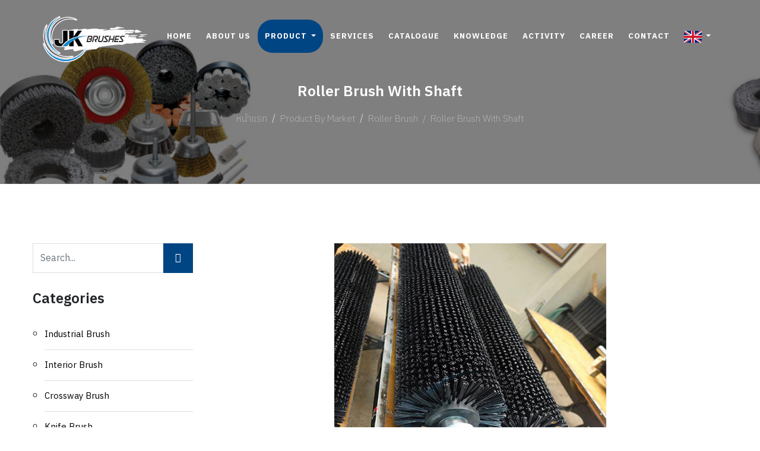

--- FILE ---
content_type: text/html; charset=UTF-8
request_url: https://www.jkbrushes.com/en/productdetail.php?product_id=51
body_size: 4067
content:
<!DOCTYPE html>
<html lang="en">

<head>
    <meta http-equiv="Content-Type" content="text/html; charset=UTF-8">
    <meta name="viewport" content="width=device-width, initial-scale=1">

    

    <title>Roller Brush With Shaft - Roller Brush</title>
    <meta name="keywords"
        content="industrial brushes,high-quality industrial brushes,affordable industrial cleaning tools,durable industrial brush manufacturer">
    <meta name="description"
        content="Manufacturer and distributor of high quality industrial brushes in Thailand. Durable, efficient and affordable brushes for all types of industrial applications.">
    <meta name="robots" content="index,follow">

    <meta property="og:title"
        content="Roller Brush With Shaft - Roller Brush" />
    <meta property="og:image" content="https://jkbrushes.com/images/product/110446060422.jpg" />
    <meta property="og:image:width" content="1200" />
    <meta property="og:image:height" content="630" />
    <meta property="og:description"
        content="Manufacturer and distributor of high quality industrial brushes in Thailand. Durable, efficient and affordable brushes for all types of industrial applications." />
    <meta property="og:url" content="https://jkbrushes.com/en/productdetail/51" />
    <meta property="og:type" content="website" />
    <meta property="og:site_name" content="Jakawatna Nawakarn Co.,Ltd." />

    <meta name="twitter:card" content="summary_large_image">
    <meta name="twitter:title"
        content="Roller Brush With Shaft - Roller Brush">
    <meta name="twitter:description"
        content="Manufacturer and distributor of high quality industrial brushes in Thailand. Durable, efficient and affordable brushes for all types of industrial applications">
    <meta name="twitter:image" content="https://jkbrushes.com/images/product/110446060422.jpg">

    <link rel="canonical" href="https://jkbrushes.com/en/productdetail/51" />

    <base href="https://jkbrushes.com/en/">

<link rel="shortcut icon" type="image/x-icon" href="../images/faviconlogojk.ico" />

<link rel="preconnect" href="https://fonts.googleapis.com">
<link rel="preconnect" href="https://fonts.gstatic.com" crossorigin>
<link href="https://fonts.googleapis.com/css2?family=IBM+Plex+Sans+Thai:wght@100;200;300;400;500;600;700&display=swap"
    rel="stylesheet">

<link href="../css/icofont.css" rel="stylesheet" type="text/css">
<link rel="stylesheet" href="https://cdnjs.cloudflare.com/ajax/libs/font-awesome/6.5.1/css/all.min.css" integrity="sha512-DTOQO9RWCH3ppGqcWaEA1BIZOC6xxalwEsw9c2QQeAIftl+Vegovlnee1c9QX4TctnWMn13TZye+giMm8e2LwA==" crossorigin="anonymous" referrerpolicy="no-referrer" />

<link rel="stylesheet" href="../plugins/themefisher-font/style.css">
<link rel="stylesheet" href="../plugins/bootstrap/css/bootstrap.min.css">
<link rel="stylesheet" href="../plugins/lightbox2/dist/css/lightbox.min.css">
<link rel="stylesheet" href="../plugins/animate/animate.css">
<link rel="stylesheet" href="../plugins/slick/slick.css">
<link rel="stylesheet" href="../css/style.css">
<link rel="stylesheet" href="../css/pagination.css">
</head>

<body id="body">

        <div id="preloader">
    <div class='preloader'>
        <span></span>
        <span></span>
        <span></span>
        <span></span>
        <span></span>
        <span></span>
    </div>
</div>    
<header class="navigation fixed-top">
    <div class="container">
        <nav class="navbar navbar-expand-lg navbar-light">
            <a class="navbar-brand logo" href="index">
                <img class="logo-default" src="../images/logo-JK.svg" alt="logo" />
                <img class="logo-white" src="../images/logo-JK.svg" alt="logo" />
            </a>
            <button class="navbar-toggler" type="button" data-toggle="collapse" data-target="#navigation"
                aria-controls="navigation" aria-expanded="false" aria-label="Toggle navigation">
                <span class="navbar-toggler-icon"></span>
            </button>
            <div class="collapse navbar-collapse" id="navigation">
                <ul class="navbar-nav ml-auto text-center">
                    <li class="nav-item  ">
                        <a class="nav-link" href="index">Home</a>
                    </li>
                    <li class="nav-item ">
                        <a class="nav-link" href="about">About Us</a>
                    </li>
                    <li class="nav-item dropdown active">
                        <a class="nav-link dropdown-toggle" href="#" id="navbarDropdown" role="button"
                            data-toggle="dropdown" aria-haspopup="true" aria-expanded="false">
                            Product
                        </a>
                        <div class="dropdown-menu" aria-labelledby="navbarDropdown">
                            <a class="dropdown-item" href="product">PRODUCT BY MARKET</a>
                            <a class="dropdown-item" href="productdesign">PRODUCT BY DESIGN</a>
                        </div>
                    </li>
                    <li class="nav-item ">
                        <a class="nav-link" href="service">Services</a>
                    </li>
                    <li class="nav-item ">
                        <a class="nav-link" href="catalogue">Catalogue</a>
                    </li>
                    <li class="nav-item ">
                        <a class="nav-link" href="knowledge">Knowledge</a>
                    </li>
                    <li class="nav-item ">
                        <a class="nav-link" href="activity">Activity</a>
                    </li>
                    <li class="nav-item ">
                        <a class="nav-link" href="career">Career</a>
                    </li>
                    <li class="nav-item ">
                        <a class="nav-link" href="contact">Contact</a>
                    </li>
                    <li class="nav-item dropdown ">
                        <a class="nav-link dropdown-toggle" href="#" id="navbarDropdown" role="button"
                            data-toggle="dropdown" aria-haspopup="true" aria-expanded="false">
                            <img src="../images/lang/En.png" width="30px">
                        </a>
                        <div class="dropdown-menu" aria-labelledby="navbarDropdown">
                            <a class="dropdown-item" href="../product"> <img src="../images/lang/Th.png"
                                    width="30px"> TH</a>
                        </div>
                    </li>
                </ul>
            </div>
        </nav>
    </div>
</header>
    <section class="single-page-header">
        <div class="container">
            <div class="row">
                <div class="col-md-12">
                    <h1>Roller Brush With Shaft</h1>
                    <ol class="breadcrumb header-bradcrumb justify-content-center">
                        <li class="breadcrumb-item"><a href="index">หน้าแรก</a></li>
                        <li class="breadcrumb-item"><a href="product">Product By Market</a></li>
                        <li class="breadcrumb-item"><a
                                href="category/15/Roller-Brush">Roller Brush</a>
                        </li>
                        <li class="breadcrumb-item active">Roller Brush With Shaft</li>
                    </ol>
                </div>
            </div>
        </div>
    </section>

    <section class="blog-details section">
        <div class="container">
            <div class="row">
                <div class="col-lg-3 order-2 order-lg-1">
    <aside class="sidebar">
        <div class="widget-search widget">
            <form action="product">
                <input class="form-control" type="text" placeholder="Search..." name="search">
                <button type="submit" class="widget-search-btn">
                    <i class="tf-ion-ios-search"></i>
                </button>
            </form>
        </div>
        <div class="widget-categories widget">
            <h2>Categories</h2>
            <ul class="widget-categories-list">
                                    <li>
                        <a
                            href="category/2/Industrial-brush">Industrial brush</a>
                    </li>
                                    <li>
                        <a
                            href="category/3/Interior-Brush">Interior Brush</a>
                    </li>
                                    <li>
                        <a
                            href="category/4/Crossway-Brush">Crossway Brush</a>
                    </li>
                                    <li>
                        <a
                            href="category/5/Knife-Brush">Knife Brush</a>
                    </li>
                                    <li>
                        <a
                            href="category/6/End-Brush">End Brush</a>
                    </li>
                                    <li>
                        <a
                            href="category/7/Handle-Brush">Handle Brush</a>
                    </li>
                                    <li>
                        <a
                            href="category/8/Disk-Brush">Disk Brush</a>
                    </li>
                                    <li>
                        <a
                            href="category/9/Cup-brush">Cup brush</a>
                    </li>
                                    <li>
                        <a
                            href="category/10/Inner-Brush">Inner Brush</a>
                    </li>
                                    <li>
                        <a
                            href="category/11/Butterfly-Brush">Butterfly Brush</a>
                    </li>
                                    <li>
                        <a
                            href="category/12/Wheel-Brush">Wheel Brush</a>
                    </li>
                                    <li>
                        <a
                            href="category/13/Muger-Hone">Muger Hone</a>
                    </li>
                                    <li>
                        <a
                            href="category/14/Round-Brush">Round Brush</a>
                    </li>
                                    <li>
                        <a
                            href="category/15/Roller-Brush">Roller Brush</a>
                    </li>
                                    <li>
                        <a
                            href="category/16/Spiral-Brush">Spiral Brush</a>
                    </li>
                                    <li>
                        <a
                            href="category/17/Strip-Brush">Strip Brush</a>
                    </li>
                                    <li>
                        <a
                            href="category/18/Strip-Brush-Cup-Form">Strip Brush Cup Form</a>
                    </li>
                                    <li>
                        <a
                            href="category/19/Tufting-Brush">Tufting Brush</a>
                    </li>
                                    <li>
                        <a
                            href="category/20/Shoe-sole-cleaning-mat">Shoe sole cleaning mat</a>
                    </li>
                                    <li>
                        <a
                            href="category/21/Automatic-solution-dispenser">Automatic solution dispenser</a>
                    </li>
                                    <li>
                        <a
                            href="category/25/Sweep-Brush">Sweep Brush</a>
                    </li>
                                    <li>
                        <a
                            href="category/26/Safety-Flexi-Wheel-Brush">Safety Flexi Wheel Brush</a>
                    </li>
                                    <li>
                        <a
                            href="category/27/Laboratory-Brush">Laboratory Brush</a>
                    </li>
                                    <li>
                        <a
                            href="category/28/Cowbrushes">Cowbrushes</a>
                    </li>
                                    <li>
                        <a
                            href="category/29/Egg-Surface-Cleaning-Brush">Egg Surface Cleaning Brush</a>
                    </li>
                                <li>
                    <a href="../images/catalogue/file/catalogue3.pdf" target="_blank">Medical Brush</a>
                </li>
                <li>
                    <a href="category.php?cate_id=0">Special Brush</a>
                </li>
                <li>
                    <a href="category.php?cate_id=0">Household Brush</a>
                </li>
                <li>
                    <a href="x1-clp">⭐ Cleaning Lubricant for Firearms</a>
                </li>
            </ul>
        </div>
    </aside>
</div>                <div class="col-lg-9 order-1 order-lg-2">
                                        <article class="post">
                        <div class="post-image">
                            <img class="img-fluid" src="../images/product/110446060422.jpg"
                                alt="Roller Brush With Shaft">
                        </div>
                        <div class="post-content">
                            <h3>
                                Roller Brush With Shaft                                                            </h3>
                            <ul class="list-inline">
                                <li class="list-inline-item">
                                    <a href="product">Product By Market</a>&nbsp;/
                                </li>
                                <li class="list-inline-item">
                                    Roller Brush                                </li>
                            </ul>
                            <blockquote data-aos="fade-left" data-aos-duration="1000">Detail</blockquote>
                                                                                                                                            <h3>Contact Us</h3>
                            <p><a href="tel:+66287000079">Phone : 02-870-0007-9 ต่อ 209</a></p>
                            <p>Fax : 02-428-1126</p>
                            <p><a href="mailto:sale@jkbrushes.com" target="_blank">Mail : sale@jkbrushes.com</a></p>
                            <div class="social-icon">
    <ul class="pl-0">
        <li class="facebook"><a href="https://www.facebook.com/Industrialbrushes" target="_blank"><i class="tf-ion-social-facebook"></i></a></li>
        <li class="twitter"><a href="https://twitter.com/jkbrushes" target="_blank"><i class="fa-brands fa-x-twitter"></i></a></li>
        <li class="line"><a href="http://line.me/ti/p/~@qdu4500q" target="_blank"><i class="icofont-line"></i></a></li>
        <li class="instagram"><a href="https://www.instagram.com/jakawatnawakarn/?hl=th" target="_blank"><i class="icofont-instagram"></i></a></li>
        <li class="tiktok"><a href="https://www.tiktok.com/@jkbrushes.01" target="_blank"><i class="fa-brands fa-tiktok"></i></a></li>
        <li class="youtube"><a href="https://www.youtube.com/@Official1234-q8m" target="_blank"><i class="fa-brands fa-youtube"></i></a></li>
    </ul>
</div>                                                    </div>
                    </article>
                </div>
            </div>
        </div>
    </section>
    <footer id="footer" class="bg-one">
    <div class="top-footer">
        <div class="container">
            <div class="row">
                <div class="col-sm-6 col-md-6 col-lg-3">
                    <h3>Jakawatna Nawakarn Co.,Ltd.</h3>
                    <p>Manufacturer and distributor of more than 10,000 types of industrial brushes. Has experience in
                        brush production techniques and has been in a wide variety of lathe and machine working circles
                        for more than 40 years</p>
                </div>
                <div class="col-sm-6 col-md-6 col-lg-3">
                    <h3>Address</h3>
                    <p><a href="https://goo.gl/maps/m561iUSG2bbYa4oy7" target="_blank"
                            rel="noopener noreferrer">114/1-114/2 Soi Thian Thale 24, Bang Khun Thian-Chai Thale Road,
                            Tha Kham Subdistrict, Bang Khun Thian District, Bangkok 10150</a></p>
                </div>
                <div class="col-sm-6 col-md-6 col-lg-3">
                    <ul>
                        <li>
                            <h3>Contact Us</h3>
                        </li>
                        <li><a href="tel:+6624154697"><i class="tf-ion-ios-telephone"></i> Phone : +662 415 4697</a>
                        </li>
                        <li><i class="icofont-fax"></i> Fax : +662 415 6160</li>
                        <li><a href="mailto:sale@jkbrushes.com" target="_blank"><i class="icofont-email"></i> Mail :
                                sale@jkbrushes.com</a></li>
                        <li><a href="https://www.xn--12claa3ebzrh9cmgdaw9fra7a1gk8a1gwjoa.com/" target="_blank"><i
                                    class="icofont-web"></i> Website : www.โรงงานผลิตแปรงอุตสาหกรรม.com</a></li>
                    </ul>
                </div>
                <div class="col-sm-6 col-md-6 col-lg-3">
                    <ul class="pl-0">
                        <li>
                            <h3>Follow us on</h3>
                        </li>
                    </ul>
                    <div class="social-icon">
    <ul class="pl-0">
        <li class="facebook"><a href="https://www.facebook.com/Industrialbrushes" target="_blank"><i class="tf-ion-social-facebook"></i></a></li>
        <li class="twitter"><a href="https://twitter.com/jkbrushes" target="_blank"><i class="fa-brands fa-x-twitter"></i></a></li>
        <li class="line"><a href="http://line.me/ti/p/~@qdu4500q" target="_blank"><i class="icofont-line"></i></a></li>
        <li class="instagram"><a href="https://www.instagram.com/jakawatnawakarn/?hl=th" target="_blank"><i class="icofont-instagram"></i></a></li>
        <li class="tiktok"><a href="https://www.tiktok.com/@jkbrushes.01" target="_blank"><i class="fa-brands fa-tiktok"></i></a></li>
        <li class="youtube"><a href="https://www.youtube.com/@Official1234-q8m" target="_blank"><i class="fa-brands fa-youtube"></i></a></li>
    </ul>
</div>                </div>
            </div>
        </div>
    </div>
    <div class="footer-bottom">
        <h5>Copyright 2026 Jakawatna Nawakarn Co.,Ltd. All Right Reserved | Powered By <a
                href="https://www.thdirectory.com/">TH Directory</a></h5>
    </div>
</footer>    <script src="../plugins/jquery/jquery.min.js"></script>

<script src="https://maps.googleapis.com/maps/api/js?key=AIzaSyBu5nZKbeK-WHQ70oqOWo-_4VmwOwKP9YQ"></script>
<script src="../plugins/google-map/gmap.js"></script>

<script src="../plugins/form-validation/jquery.form.js"></script>
<script src="../plugins/form-validation/jquery.validate.min.js"></script>

<script src="../plugins/bootstrap/js/bootstrap.min.js"></script>

<script src="../plugins/parallax/jquery.parallax-1.1.3.js"></script>

<script src="../plugins/lightbox2/dist/js/lightbox.min.js"></script>

<script src="../plugins/slick/slick.min.js"></script>

<script src="../plugins/filterizr/jquery.filterizr.min.js"></script>

<script src="../plugins/smooth-scroll/smooth-scroll.min.js"></script>

<!-- Custom js -->
<script src="../js/script.js"></script>
<script src="../js/contact.js"></script>

<svg class="hide">
    <symbol id="left" fill="none" stroke="currentColor" viewBox="0 0 24 24" xmlns="http://www.w3.org/2000/svg">
        <path stroke-linecap="round" stroke-linejoin="round" stroke-width="2" d="M15 19l-7-7 7-7">
        </path>
    </symbol>
    <symbol id="right" fill="none" stroke="currentColor" viewBox="0 0 24 24" xmlns="http://www.w3.org/2000/svg">
        <path stroke-linecap="round" stroke-linejoin="round" stroke-width="2" d="M9 5l7 7-7 7">
        </path>
    </symbol>
</svg>    <link href="../plugin/lightbox/css/lightbox.min.css" rel="stylesheet">
    <script src="../plugin/lightbox/js/lightbox.min.js"></script>

</body>

</html>

--- FILE ---
content_type: text/css
request_url: https://jkbrushes.com/plugins/themefisher-font/style.css
body_size: 6515
content:
@font-face {
  font-family: 'themefisher-font';
  src:  url('fonts/themefisher-font.eot?ug5hnh');
  src:  url('fonts/themefisher-font.eot?ug5hnh#iefix') format('embedded-opentype'),
    url('fonts/themefisher-font.ttf?ug5hnh') format('truetype'),
    url('fonts/themefisher-font.woff?ug5hnh') format('woff'),
    url('fonts/themefisher-font.svg?ug5hnh#themefisher-font') format('svg');
  font-weight: normal;
  font-style: normal;
}

[class^="tf-"], [class*=" tf-"] {
  /* use !important to prevent issues with browser extensions that change fonts */
  font-family: 'themefisher-font' !important;
  speak: none;
  font-style: normal;
  font-weight: normal;
  font-variant: normal;
  text-transform: none;
  line-height: 1;

  /* Better Font Rendering =========== */
  -webkit-font-smoothing: antialiased;
  -moz-osx-font-smoothing: grayscale;
}

.tf-ion-alert-circled:before {
  content: "\f100";
}
.tf-ion-alert:before {
  content: "\f101";
}
.tf-ion-android-add-circle:before {
  content: "\f359";
}
.tf-ion-android-add:before {
  content: "\f2c7";
}
.tf-ion-android-alarm-clock:before {
  content: "\f35a";
}
.tf-ion-android-alert:before {
  content: "\f35b";
}
.tf-ion-android-apps:before {
  content: "\f35c";
}
.tf-ion-android-archive:before {
  content: "\f2c9";
}
.tf-ion-android-arrow-back:before {
  content: "\f2ca";
}
.tf-ion-android-arrow-down:before {
  content: "\f35d";
}
.tf-ion-android-arrow-dropdown-circle:before {
  content: "\f35e";
}
.tf-ion-android-arrow-dropdown:before {
  content: "\f35f";
}
.tf-ion-android-arrow-dropleft-circle:before {
  content: "\f360";
}
.tf-ion-android-arrow-dropleft:before {
  content: "\f361";
}
.tf-ion-android-arrow-dropright-circle:before {
  content: "\f362";
}
.tf-ion-android-arrow-dropright:before {
  content: "\f363";
}
.tf-ion-android-arrow-dropup-circle:before {
  content: "\f364";
}
.tf-ion-android-arrow-dropup:before {
  content: "\f365";
}
.tf-ion-android-arrow-forward:before {
  content: "\f30f";
}
.tf-ion-android-arrow-up:before {
  content: "\f366";
}
.tf-ion-android-attach:before {
  content: "\f367";
}
.tf-ion-android-bar:before {
  content: "\f368";
}
.tf-ion-android-bicycle:before {
  content: "\f369";
}
.tf-ion-android-boat:before {
  content: "\f36a";
}
.tf-ion-android-bookmark:before {
  content: "\f36b";
}
.tf-ion-android-bulb:before {
  content: "\f36c";
}
.tf-ion-android-bus:before {
  content: "\f36d";
}
.tf-ion-android-calendar:before {
  content: "\f2d1";
}
.tf-ion-android-call:before {
  content: "\f2d2";
}
.tf-ion-android-camera:before {
  content: "\f2d3";
}
.tf-ion-android-cancel:before {
  content: "\f36e";
}
.tf-ion-android-car:before {
  content: "\f36f";
}
.tf-ion-android-cart:before {
  content: "\f370";
}
.tf-ion-android-chat:before {
  content: "\f2d4";
}
.tf-ion-android-checkbox-blank:before {
  content: "\f371";
}
.tf-ion-android-checkbox-outline-blank:before {
  content: "\f372";
}
.tf-ion-android-checkbox-outline:before {
  content: "\f373";
}
.tf-ion-android-checkbox:before {
  content: "\f374";
}
.tf-ion-android-checkmark-circle:before {
  content: "\f375";
}
.tf-ion-android-clipboard:before {
  content: "\f376";
}
.tf-ion-android-close:before {
  content: "\f2d7";
}
.tf-ion-android-cloud-circle:before {
  content: "\f377";
}
.tf-ion-android-cloud-done:before {
  content: "\f378";
}
.tf-ion-android-cloud-outline:before {
  content: "\f379";
}
.tf-ion-android-cloud:before {
  content: "\f37a";
}
.tf-ion-android-color-palette:before {
  content: "\f37b";
}
.tf-ion-android-compass:before {
  content: "\f37c";
}
.tf-ion-android-contact:before {
  content: "\f2d8";
}
.tf-ion-android-contacts:before {
  content: "\f2d9";
}
.tf-ion-android-contract:before {
  content: "\f37d";
}
.tf-ion-android-create:before {
  content: "\f37e";
}
.tf-ion-android-delete:before {
  content: "\f37f";
}
.tf-ion-android-desktop:before {
  content: "\f380";
}
.tf-ion-android-document:before {
  content: "\f381";
}
.tf-ion-android-done-all:before {
  content: "\f382";
}
.tf-ion-android-done:before {
  content: "\f383";
}
.tf-ion-android-download:before {
  content: "\f2dd";
}
.tf-ion-android-drafts:before {
  content: "\f384";
}
.tf-ion-android-exit:before {
  content: "\f385";
}
.tf-ion-android-expand:before {
  content: "\f386";
}
.tf-ion-android-favorite-outline:before {
  content: "\f387";
}
.tf-ion-android-favorite:before {
  content: "\f388";
}
.tf-ion-android-film:before {
  content: "\f389";
}
.tf-ion-android-folder-open:before {
  content: "\f38a";
}
.tf-ion-android-folder:before {
  content: "\f2e0";
}
.tf-ion-android-funnel:before {
  content: "\f38b";
}
.tf-ion-android-globe:before {
  content: "\f38c";
}
.tf-ion-android-hand:before {
  content: "\f2e3";
}
.tf-ion-android-hangout:before {
  content: "\f38d";
}
.tf-ion-android-happy:before {
  content: "\f38e";
}
.tf-ion-android-home:before {
  content: "\f38f";
}
.tf-ion-android-image:before {
  content: "\f2e4";
}
.tf-ion-android-laptop:before {
  content: "\f390";
}
.tf-ion-android-list:before {
  content: "\f391";
}
.tf-ion-android-locate:before {
  content: "\f2e9";
}
.tf-ion-android-lock:before {
  content: "\f392";
}
.tf-ion-android-mail:before {
  content: "\f2eb";
}
.tf-ion-android-map:before {
  content: "\f393";
}
.tf-ion-android-menu:before {
  content: "\f394";
}
.tf-ion-android-microphone-off:before {
  content: "\f395";
}
.tf-ion-android-microphone:before {
  content: "\f2ec";
}
.tf-ion-android-more-horizontal:before {
  content: "\f396";
}
.tf-ion-android-more-vertical:before {
  content: "\f397";
}
.tf-ion-android-navigate:before {
  content: "\f398";
}
.tf-ion-android-notifications-none:before {
  content: "\f399";
}
.tf-ion-android-notifications-off:before {
  content: "\f39a";
}
.tf-ion-android-notifications:before {
  content: "\f39b";
}
.tf-ion-android-open:before {
  content: "\f39c";
}
.tf-ion-android-options:before {
  content: "\f39d";
}
.tf-ion-android-people:before {
  content: "\f39e";
}
.tf-ion-android-person-add:before {
  content: "\f39f";
}
.tf-ion-android-person:before {
  content: "\f3a0";
}
.tf-ion-android-phone-landscape:before {
  content: "\f3a1";
}
.tf-ion-android-phone-portrait:before {
  content: "\f3a2";
}
.tf-ion-android-pin:before {
  content: "\f3a3";
}
.tf-ion-android-plane:before {
  content: "\f3a4";
}
.tf-ion-android-playstore:before {
  content: "\f2f0";
}
.tf-ion-android-print:before {
  content: "\f3a5";
}
.tf-ion-android-radio-button-off:before {
  content: "\f3a6";
}
.tf-ion-android-radio-button-on:before {
  content: "\f3a7";
}
.tf-ion-android-refresh:before {
  content: "\f3a8";
}
.tf-ion-android-remove-circle:before {
  content: "\f3a9";
}
.tf-ion-android-remove:before {
  content: "\f2f4";
}
.tf-ion-android-restaurant:before {
  content: "\f3aa";
}
.tf-ion-android-sad:before {
  content: "\f3ab";
}
.tf-ion-android-search:before {
  content: "\f2f5";
}
.tf-ion-android-send:before {
  content: "\f2f6";
}
.tf-ion-android-settings:before {
  content: "\f2f7";
}
.tf-ion-android-share-alt:before {
  content: "\f3ac";
}
.tf-ion-android-share:before {
  content: "\f2f8";
}
.tf-ion-android-star-half:before {
  content: "\f3ad";
}
.tf-ion-android-star-outline:before {
  content: "\f3ae";
}
.tf-ion-android-star:before {
  content: "\f2fc";
}
.tf-ion-android-stopwatch:before {
  content: "\f2fd";
}
.tf-ion-android-subway:before {
  content: "\f3af";
}
.tf-ion-android-sunny:before {
  content: "\f3b0";
}
.tf-ion-android-sync:before {
  content: "\f3b1";
}
.tf-ion-android-textsms:before {
  content: "\f3b2";
}
.tf-ion-android-time:before {
  content: "\f3b3";
}
.tf-ion-android-train:before {
  content: "\f3b4";
}
.tf-ion-android-unlock:before {
  content: "\f3b5";
}
.tf-ion-android-upload:before {
  content: "\f3b6";
}
.tf-ion-android-volume-down:before {
  content: "\f3b7";
}
.tf-ion-android-volume-mute:before {
  content: "\f3b8";
}
.tf-ion-android-volume-off:before {
  content: "\f3b9";
}
.tf-ion-android-volume-up:before {
  content: "\f3ba";
}
.tf-ion-android-walk:before {
  content: "\f3bb";
}
.tf-ion-android-warning:before {
  content: "\f3bc";
}
.tf-ion-android-watch:before {
  content: "\f3bd";
}
.tf-ion-android-wifi:before {
  content: "\f305";
}
.tf-ion-aperture:before {
  content: "\f313";
}
.tf-ion-archive:before {
  content: "\f102";
}
.tf-ion-arrow-down-a:before {
  content: "\f103";
}
.tf-ion-arrow-down-b:before {
  content: "\f104";
}
.tf-ion-arrow-down-c:before {
  content: "\f105";
}
.tf-ion-arrow-expand:before {
  content: "\f25e";
}
.tf-ion-arrow-graph-down-left:before {
  content: "\f25f";
}
.tf-ion-arrow-graph-down-right:before {
  content: "\f260";
}
.tf-ion-arrow-graph-up-left:before {
  content: "\f261";
}
.tf-ion-arrow-graph-up-right:before {
  content: "\f262";
}
.tf-ion-arrow-left-a:before {
  content: "\f106";
}
.tf-ion-arrow-left-b:before {
  content: "\f107";
}
.tf-ion-arrow-left-c:before {
  content: "\f108";
}
.tf-ion-arrow-move:before {
  content: "\f263";
}
.tf-ion-arrow-resize:before {
  content: "\f264";
}
.tf-ion-arrow-return-left:before {
  content: "\f265";
}
.tf-ion-arrow-return-right:before {
  content: "\f266";
}
.tf-ion-arrow-right-a:before {
  content: "\f109";
}
.tf-ion-arrow-right-b:before {
  content: "\f10a";
}
.tf-ion-arrow-right-c:before {
  content: "\f10b";
}
.tf-ion-arrow-shrink:before {
  content: "\f267";
}
.tf-ion-arrow-swap:before {
  content: "\f268";
}
.tf-ion-arrow-up-a:before {
  content: "\f10c";
}
.tf-ion-arrow-up-b:before {
  content: "\f10d";
}
.tf-ion-arrow-up-c:before {
  content: "\f10e";
}
.tf-ion-asterisk:before {
  content: "\f314";
}
.tf-ion-at:before {
  content: "\f10f";
}
.tf-ion-backspace-outline:before {
  content: "\f3be";
}
.tf-ion-backspace:before {
  content: "\f3bf";
}
.tf-ion-bag:before {
  content: "\f110";
}
.tf-ion-battery-charging:before {
  content: "\f111";
}
.tf-ion-battery-empty:before {
  content: "\f112";
}
.tf-ion-battery-full:before {
  content: "\f113";
}
.tf-ion-battery-half:before {
  content: "\f114";
}
.tf-ion-battery-low:before {
  content: "\f115";
}
.tf-ion-beaker:before {
  content: "\f269";
}
.tf-ion-beer:before {
  content: "\f26a";
}
.tf-ion-bluetooth:before {
  content: "\f116";
}
.tf-ion-bonfire:before {
  content: "\f315";
}
.tf-ion-bookmark:before {
  content: "\f26b";
}
.tf-ion-bowtie:before {
  content: "\f3c0";
}
.tf-ion-briefcase:before {
  content: "\f26c";
}
.tf-ion-bug:before {
  content: "\f2be";
}
.tf-ion-calculator:before {
  content: "\f26d";
}
.tf-ion-calendar:before {
  content: "\f117";
}
.tf-ion-camera:before {
  content: "\f118";
}
.tf-ion-card:before {
  content: "\f119";
}
.tf-ion-cash:before {
  content: "\f316";
}
.tf-ion-chatbox-working:before {
  content: "\f11a";
}
.tf-ion-chatbox:before {
  content: "\f11b";
}
.tf-ion-chatboxes:before {
  content: "\f11c";
}
.tf-ion-chatbubble-working:before {
  content: "\f11d";
}
.tf-ion-chatbubble:before {
  content: "\f11e";
}
.tf-ion-chatbubbles:before {
  content: "\f11f";
}
.tf-ion-checkmark-circled:before {
  content: "\f120";
}
.tf-ion-checkmark-round:before {
  content: "\f121";
}
.tf-ion-checkmark:before {
  content: "\f122";
}
.tf-ion-chevron-down:before {
  content: "\f123";
}
.tf-ion-chevron-left:before {
  content: "\f124";
}
.tf-ion-chevron-right:before {
  content: "\f125";
}
.tf-ion-chevron-up:before {
  content: "\f126";
}
.tf-ion-clipboard:before {
  content: "\f127";
}
.tf-ion-clock:before {
  content: "\f26e";
}
.tf-ion-close-circled:before {
  content: "\f128";
}
.tf-ion-close-round:before {
  content: "\f129";
}
.tf-ion-close:before {
  content: "\f12a";
}
.tf-ion-closed-captioning:before {
  content: "\f317";
}
.tf-ion-cloud:before {
  content: "\f12b";
}
.tf-ion-code-download:before {
  content: "\f26f";
}
.tf-ion-code-working:before {
  content: "\f270";
}
.tf-ion-code:before {
  content: "\f271";
}
.tf-ion-coffee:before {
  content: "\f272";
}
.tf-ion-compass:before {
  content: "\f273";
}
.tf-ion-compose:before {
  content: "\f12c";
}
.tf-ion-connection-bars:before {
  content: "\f274";
}
.tf-ion-contrast:before {
  content: "\f275";
}
.tf-ion-crop:before {
  content: "\f3c1";
}
.tf-ion-cube:before {
  content: "\f318";
}
.tf-ion-disc:before {
  content: "\f12d";
}
.tf-ion-document-text:before {
  content: "\f12e";
}
.tf-ion-document:before {
  content: "\f12f";
}
.tf-ion-drag:before {
  content: "\f130";
}
.tf-ion-earth:before {
  content: "\f276";
}
.tf-ion-easel:before {
  content: "\f3c2";
}
.tf-ion-edit:before {
  content: "\f2bf";
}
.tf-ion-egg:before {
  content: "\f277";
}
.tf-ion-eject:before {
  content: "\f131";
}
.tf-ion-email-unread:before {
  content: "\f3c3";
}
.tf-ion-email:before {
  content: "\f132";
}
.tf-ion-erlenmeyer-flask-bubbles:before {
  content: "\f3c4";
}
.tf-ion-erlenmeyer-flask:before {
  content: "\f3c5";
}
.tf-ion-eye-disabled:before {
  content: "\f306";
}
.tf-ion-eye:before {
  content: "\f133";
}
.tf-ion-female:before {
  content: "\f278";
}
.tf-ion-fax:before {
  content: "\f1ac";
}
.tf-ion-filing:before {
  content: "\f134";
}
.tf-ion-film-marker:before {
  content: "\f135";
}
.tf-ion-fireball:before {
  content: "\f319";
}
.tf-ion-flag:before {
  content: "\f279";
}
.tf-ion-flame:before {
  content: "\f31a";
}
.tf-ion-flash-off:before {
  content: "\f136";
}
.tf-ion-flash:before {
  content: "\f137";
}
.tf-ion-folder:before {
  content: "\f139";
}
.tf-ion-fork-repo:before {
  content: "\f2c0";
}
.tf-ion-fork:before {
  content: "\f27a";
}
.tf-ion-forward:before {
  content: "\f13a";
}
.tf-ion-funnel:before {
  content: "\f31b";
}
.tf-ion-gear-a:before {
  content: "\f13d";
}
.tf-ion-gear-b:before {
  content: "\f13e";
}
.tf-ion-grid:before {
  content: "\f13f";
}
.tf-ion-hammer:before {
  content: "\f27b";
}
.tf-ion-happy-outline:before {
  content: "\f3c6";
}
.tf-ion-happy:before {
  content: "\f31c";
}
.tf-ion-headphone:before {
  content: "\f140";
}
.tf-ion-heart-broken:before {
  content: "\f31d";
}
.tf-ion-heart:before {
  content: "\f141";
}
.tf-ion-help-buoy:before {
  content: "\f27c";
}
.tf-ion-help-circled:before {
  content: "\f142";
}
.tf-ion-help:before {
  content: "\f143";
}
.tf-ion-home:before {
  content: "\f144";
}
.tf-ion-icecream:before {
  content: "\f27d";
}
.tf-ion-image:before {
  content: "\f147";
}
.tf-ion-images:before {
  content: "\f148";
}
.tf-ion-information-circled:before {
  content: "\f149";
}
.tf-ion-information:before {
  content: "\f14a";
}
.tf-ion-ionic:before {
  content: "\f14b";
}
.tf-ion-ios-alarm-outline:before {
  content: "\f3c7";
}
.tf-ion-ios-alarm:before {
  content: "\f3c8";
}
.tf-ion-ios-albums-outline:before {
  content: "\f3c9";
}
.tf-ion-ios-albums:before {
  content: "\f3ca";
}
.tf-ion-ios-americanfootball-outline:before {
  content: "\f3cb";
}
.tf-ion-ios-americanfootball:before {
  content: "\f3cc";
}
.tf-ion-ios-analytics-outline:before {
  content: "\f3cd";
}
.tf-ion-ios-analytics:before {
  content: "\f3ce";
}
.tf-ion-ios-arrow-back:before {
  content: "\f3cf";
}
.tf-ion-ios-arrow-down:before {
  content: "\f3d0";
}
.tf-ion-ios-arrow-forward:before {
  content: "\f3d1";
}
.tf-ion-ios-arrow-left:before {
  content: "\f3d2";
}
.tf-ion-ios-arrow-right:before {
  content: "\f3d3";
}
.tf-ion-ios-arrow-thin-down:before {
  content: "\f3d4";
}
.tf-ion-ios-arrow-thin-left:before {
  content: "\f3d5";
}
.tf-ion-ios-arrow-thin-right:before {
  content: "\f3d6";
}
.tf-ion-ios-arrow-thin-up:before {
  content: "\f3d7";
}
.tf-ion-ios-arrow-up:before {
  content: "\f3d8";
}
.tf-ion-ios-at-outline:before {
  content: "\f3d9";
}
.tf-ion-ios-at:before {
  content: "\f3da";
}
.tf-ion-ios-barcode-outline:before {
  content: "\f3db";
}
.tf-ion-ios-barcode:before {
  content: "\f3dc";
}
.tf-ion-ios-baseball-outline:before {
  content: "\f3dd";
}
.tf-ion-ios-baseball:before {
  content: "\f3de";
}
.tf-ion-ios-basketball-outline:before {
  content: "\f3df";
}
.tf-ion-ios-basketball:before {
  content: "\f3e0";
}
.tf-ion-ios-bell-outline:before {
  content: "\f3e1";
}
.tf-ion-ios-bell:before {
  content: "\f3e2";
}
.tf-ion-ios-body-outline:before {
  content: "\f3e3";
}
.tf-ion-ios-body:before {
  content: "\f3e4";
}
.tf-ion-ios-bolt-outline:before {
  content: "\f3e5";
}
.tf-ion-ios-bolt:before {
  content: "\f3e6";
}
.tf-ion-ios-book-outline:before {
  content: "\f3e7";
}
.tf-ion-ios-book:before {
  content: "\f3e8";
}
.tf-ion-ios-bookmarks-outline:before {
  content: "\f3e9";
}
.tf-ion-ios-bookmarks:before {
  content: "\f3ea";
}
.tf-ion-ios-box-outline:before {
  content: "\f3eb";
}
.tf-ion-ios-box:before {
  content: "\f3ec";
}
.tf-ion-ios-briefcase-outline:before {
  content: "\f3ed";
}
.tf-ion-ios-briefcase:before {
  content: "\f3ee";
}
.tf-ion-ios-browsers-outline:before {
  content: "\f3ef";
}
.tf-ion-ios-browsers:before {
  content: "\f3f0";
}
.tf-ion-ios-calculator-outline:before {
  content: "\f3f1";
}
.tf-ion-ios-calculator:before {
  content: "\f3f2";
}
.tf-ion-ios-calendar-outline:before {
  content: "\f3f3";
}
.tf-ion-ios-calendar:before {
  content: "\f3f4";
}
.tf-ion-ios-camera-outline:before {
  content: "\f3f5";
}
.tf-ion-ios-camera:before {
  content: "\f3f6";
}
.tf-ion-ios-cart-outline:before {
  content: "\f3f7";
}
.tf-ion-ios-cart:before {
  content: "\f3f8";
}
.tf-ion-ios-chatboxes-outline:before {
  content: "\f3f9";
}
.tf-ion-ios-chatboxes:before {
  content: "\f3fa";
}
.tf-ion-ios-chatbubble-outline:before {
  content: "\f3fb";
}
.tf-ion-ios-chatbubble:before {
  content: "\f3fc";
}
.tf-ion-ios-checkmark-empty:before {
  content: "\f3fd";
}
.tf-ion-ios-checkmark-outline:before {
  content: "\f3fe";
}
.tf-ion-ios-checkmark:before {
  content: "\f3ff";
}
.tf-ion-ios-circle-filled:before {
  content: "\f400";
}
.tf-ion-ios-circle-outline:before {
  content: "\f401";
}
.tf-ion-ios-clock-outline:before {
  content: "\f402";
}
.tf-ion-ios-clock:before {
  content: "\f403";
}
.tf-ion-ios-close-empty:before {
  content: "\f404";
}
.tf-ion-ios-close-outline:before {
  content: "\f405";
}
.tf-ion-ios-close:before {
  content: "\f406";
}
.tf-ion-ios-cloud-download-outline:before {
  content: "\f407";
}
.tf-ion-ios-cloud-download:before {
  content: "\f408";
}
.tf-ion-ios-cloud-outline:before {
  content: "\f409";
}
.tf-ion-ios-cloud-upload-outline:before {
  content: "\f40a";
}
.tf-ion-ios-cloud-upload:before {
  content: "\f40b";
}
.tf-ion-ios-cloud:before {
  content: "\f40c";
}
.tf-ion-ios-cloudy-night-outline:before {
  content: "\f40d";
}
.tf-ion-ios-cloudy-night:before {
  content: "\f40e";
}
.tf-ion-ios-cloudy-outline:before {
  content: "\f40f";
}
.tf-ion-ios-cloudy:before {
  content: "\f410";
}
.tf-ion-ios-cog-outline:before {
  content: "\f411";
}
.tf-ion-ios-cog:before {
  content: "\f412";
}
.tf-ion-ios-color-filter-outline:before {
  content: "\f413";
}
.tf-ion-ios-color-filter:before {
  content: "\f414";
}
.tf-ion-ios-color-wand-outline:before {
  content: "\f415";
}
.tf-ion-ios-color-wand:before {
  content: "\f416";
}
.tf-ion-ios-compose-outline:before {
  content: "\f417";
}
.tf-ion-ios-compose:before {
  content: "\f418";
}
.tf-ion-ios-contact-outline:before {
  content: "\f419";
}
.tf-ion-ios-contact:before {
  content: "\f41a";
}
.tf-ion-ios-copy-outline:before {
  content: "\f41b";
}
.tf-ion-ios-copy:before {
  content: "\f41c";
}
.tf-ion-ios-crop-strong:before {
  content: "\f41d";
}
.tf-ion-ios-crop:before {
  content: "\f41e";
}
.tf-ion-ios-download-outline:before {
  content: "\f41f";
}
.tf-ion-ios-download:before {
  content: "\f420";
}
.tf-ion-ios-drag:before {
  content: "\f421";
}
.tf-ion-ios-email-outline:before {
  content: "\f422";
}
.tf-ion-ios-email:before {
  content: "\f423";
}
.tf-ion-ios-eye-outline:before {
  content: "\f424";
}
.tf-ion-ios-eye:before {
  content: "\f425";
}
.tf-ion-ios-fastforward-outline:before {
  content: "\f426";
}
.tf-ion-ios-fastforward:before {
  content: "\f427";
}
.tf-ion-ios-filing-outline:before {
  content: "\f428";
}
.tf-ion-ios-filing:before {
  content: "\f429";
}
.tf-ion-ios-film-outline:before {
  content: "\f42a";
}
.tf-ion-ios-film:before {
  content: "\f42b";
}
.tf-ion-ios-flag-outline:before {
  content: "\f42c";
}
.tf-ion-ios-flag:before {
  content: "\f42d";
}
.tf-ion-ios-flame-outline:before {
  content: "\f42e";
}
.tf-ion-ios-flame:before {
  content: "\f42f";
}
.tf-ion-ios-flask-outline:before {
  content: "\f430";
}
.tf-ion-ios-flask:before {
  content: "\f431";
}
.tf-ion-ios-flower-outline:before {
  content: "\f432";
}
.tf-ion-ios-flower:before {
  content: "\f433";
}
.tf-ion-ios-folder-outline:before {
  content: "\f434";
}
.tf-ion-ios-folder:before {
  content: "\f435";
}
.tf-ion-ios-football-outline:before {
  content: "\f436";
}
.tf-ion-ios-football:before {
  content: "\f437";
}
.tf-ion-ios-game-controller-a-outline:before {
  content: "\f438";
}
.tf-ion-ios-game-controller-a:before {
  content: "\f439";
}
.tf-ion-ios-game-controller-b-outline:before {
  content: "\f43a";
}
.tf-ion-ios-game-controller-b:before {
  content: "\f43b";
}
.tf-ion-ios-gear-outline:before {
  content: "\f43c";
}
.tf-ion-ios-gear:before {
  content: "\f43d";
}
.tf-ion-ios-glasses-outline:before {
  content: "\f43e";
}
.tf-ion-ios-glasses:before {
  content: "\f43f";
}
.tf-ion-ios-grid-view-outline:before {
  content: "\f440";
}
.tf-ion-ios-grid-view:before {
  content: "\f441";
}
.tf-ion-ios-heart-outline:before {
  content: "\f442";
}
.tf-ion-ios-heart:before {
  content: "\f443";
}
.tf-ion-ios-help-empty:before {
  content: "\f444";
}
.tf-ion-ios-help-outline:before {
  content: "\f445";
}
.tf-ion-ios-help:before {
  content: "\f446";
}
.tf-ion-ios-home-outline:before {
  content: "\f447";
}
.tf-ion-ios-home:before {
  content: "\f448";
}
.tf-ion-ios-infinite-outline:before {
  content: "\f449";
}
.tf-ion-ios-infinite:before {
  content: "\f44a";
}
.tf-ion-ios-information-empty:before {
  content: "\f44b";
}
.tf-ion-ios-information-outline:before {
  content: "\f44c";
}
.tf-ion-ios-information:before {
  content: "\f44d";
}
.tf-ion-ios-ionic-outline:before {
  content: "\f44e";
}
.tf-ion-ios-keypad-outline:before {
  content: "\f44f";
}
.tf-ion-ios-keypad:before {
  content: "\f450";
}
.tf-ion-ios-lightbulb-outline:before {
  content: "\f451";
}
.tf-ion-ios-lightbulb:before {
  content: "\f452";
}
.tf-ion-ios-list-outline:before {
  content: "\f453";
}
.tf-ion-ios-list:before {
  content: "\f454";
}
.tf-ion-ios-location-outline:before {
  content: "\f455";
}
.tf-ion-ios-location:before {
  content: "\f456";
}
.tf-ion-ios-locked-outline:before {
  content: "\f457";
}
.tf-ion-ios-locked:before {
  content: "\f458";
}
.tf-ion-ios-loop-strong:before {
  content: "\f459";
}
.tf-ion-ios-loop:before {
  content: "\f45a";
}
.tf-ion-ios-medical-outline:before {
  content: "\f45b";
}
.tf-ion-ios-medical:before {
  content: "\f45c";
}
.tf-ion-ios-medkit-outline:before {
  content: "\f45d";
}
.tf-ion-ios-medkit:before {
  content: "\f45e";
}
.tf-ion-ios-mic-off:before {
  content: "\f45f";
}
.tf-ion-ios-mic-outline:before {
  content: "\f460";
}
.tf-ion-ios-mic:before {
  content: "\f461";
}
.tf-ion-ios-minus-empty:before {
  content: "\f462";
}
.tf-ion-ios-minus-outline:before {
  content: "\f463";
}
.tf-ion-ios-minus:before {
  content: "\f464";
}
.tf-ion-ios-monitor-outline:before {
  content: "\f465";
}
.tf-ion-ios-monitor:before {
  content: "\f466";
}
.tf-ion-ios-moon-outline:before {
  content: "\f467";
}
.tf-ion-ios-moon:before {
  content: "\f468";
}
.tf-ion-ios-more-outline:before {
  content: "\f469";
}
.tf-ion-ios-more:before {
  content: "\f46a";
}
.tf-ion-ios-musical-note:before {
  content: "\f46b";
}
.tf-ion-ios-musical-notes:before {
  content: "\f46c";
}
.tf-ion-ios-navigate-outline:before {
  content: "\f46d";
}
.tf-ion-ios-navigate:before {
  content: "\f46e";
}
.tf-ion-ios-nutrition-outline:before {
  content: "\f46f";
}
.tf-ion-ios-nutrition:before {
  content: "\f470";
}
.tf-ion-ios-paper-outline:before {
  content: "\f471";
}
.tf-ion-ios-paper:before {
  content: "\f472";
}
.tf-ion-ios-paperplane-outline:before {
  content: "\f473";
}
.tf-ion-ios-paperplane:before {
  content: "\f474";
}
.tf-ion-ios-partlysunny-outline:before {
  content: "\f475";
}
.tf-ion-ios-partlysunny:before {
  content: "\f476";
}
.tf-ion-ios-pause-outline:before {
  content: "\f477";
}
.tf-ion-ios-pause:before {
  content: "\f478";
}
.tf-ion-ios-paw-outline:before {
  content: "\f479";
}
.tf-ion-ios-paw:before {
  content: "\f47a";
}
.tf-ion-ios-people-outline:before {
  content: "\f47b";
}
.tf-ion-ios-people:before {
  content: "\f47c";
}
.tf-ion-ios-person-outline:before {
  content: "\f47d";
}
.tf-ion-ios-person:before {
  content: "\f47e";
}
.tf-ion-ios-personadd-outline:before {
  content: "\f47f";
}
.tf-ion-ios-personadd:before {
  content: "\f480";
}
.tf-ion-ios-photos-outline:before {
  content: "\f481";
}
.tf-ion-ios-photos:before {
  content: "\f482";
}
.tf-ion-ios-pie-outline:before {
  content: "\f483";
}
.tf-ion-ios-pie:before {
  content: "\f484";
}
.tf-ion-ios-pint-outline:before {
  content: "\f485";
}
.tf-ion-ios-pint:before {
  content: "\f486";
}
.tf-ion-ios-play-outline:before {
  content: "\f487";
}
.tf-ion-ios-play:before {
  content: "\f488";
}
.tf-ion-ios-plus-empty:before {
  content: "\f489";
}
.tf-ion-ios-plus-outline:before {
  content: "\f48a";
}
.tf-ion-ios-plus:before {
  content: "\f48b";
}
.tf-ion-ios-pricetag-outline:before {
  content: "\f48c";
}
.tf-ion-ios-pricetag:before {
  content: "\f48d";
}
.tf-ion-ios-pricetags-outline:before {
  content: "\f48e";
}
.tf-ion-ios-pricetags:before {
  content: "\f48f";
}
.tf-ion-ios-printer-outline:before {
  content: "\f490";
}
.tf-ion-ios-printer:before {
  content: "\f491";
}
.tf-ion-ios-pulse-strong:before {
  content: "\f492";
}
.tf-ion-ios-pulse:before {
  content: "\f493";
}
.tf-ion-ios-rainy-outline:before {
  content: "\f494";
}
.tf-ion-ios-rainy:before {
  content: "\f495";
}
.tf-ion-ios-recording-outline:before {
  content: "\f496";
}
.tf-ion-ios-recording:before {
  content: "\f497";
}
.tf-ion-ios-redo-outline:before {
  content: "\f498";
}
.tf-ion-ios-redo:before {
  content: "\f499";
}
.tf-ion-ios-refresh-empty:before {
  content: "\f49a";
}
.tf-ion-ios-refresh-outline:before {
  content: "\f49b";
}
.tf-ion-ios-refresh:before {
  content: "\f49c";
}
.tf-ion-ios-reload:before {
  content: "\f49d";
}
.tf-ion-ios-reverse-camera-outline:before {
  content: "\f49e";
}
.tf-ion-ios-reverse-camera:before {
  content: "\f49f";
}
.tf-ion-ios-rewind-outline:before {
  content: "\f4a0";
}
.tf-ion-ios-rewind:before {
  content: "\f4a1";
}
.tf-ion-ios-rose-outline:before {
  content: "\f4a2";
}
.tf-ion-ios-rose:before {
  content: "\f4a3";
}
.tf-ion-ios-search-strong:before {
  content: "\f4a4";
}
.tf-ion-ios-search:before {
  content: "\f4a5";
}
.tf-ion-ios-settings-strong:before {
  content: "\f4a6";
}
.tf-ion-ios-settings:before {
  content: "\f4a7";
}
.tf-ion-ios-shuffle-strong:before {
  content: "\f4a8";
}
.tf-ion-ios-shuffle:before {
  content: "\f4a9";
}
.tf-ion-ios-skipbackward-outline:before {
  content: "\f4aa";
}
.tf-ion-ios-skipbackward:before {
  content: "\f4ab";
}
.tf-ion-ios-skipforward-outline:before {
  content: "\f4ac";
}
.tf-ion-ios-skipforward:before {
  content: "\f4ad";
}
.tf-ion-ios-snowy:before {
  content: "\f4ae";
}
.tf-ion-ios-speedometer-outline:before {
  content: "\f4af";
}
.tf-ion-ios-speedometer:before {
  content: "\f4b0";
}
.tf-ion-ios-star-half:before {
  content: "\f4b1";
}
.tf-ion-ios-star-outline:before {
  content: "\f4b2";
}
.tf-ion-ios-star:before {
  content: "\f4b3";
}
.tf-ion-ios-stopwatch-outline:before {
  content: "\f4b4";
}
.tf-ion-ios-stopwatch:before {
  content: "\f4b5";
}
.tf-ion-ios-sunny-outline:before {
  content: "\f4b6";
}
.tf-ion-ios-sunny:before {
  content: "\f4b7";
}
.tf-ion-ios-telephone-outline:before {
  content: "\f4b8";
}
.tf-ion-ios-telephone:before {
  content: "\f4b9";
}
.tf-ion-ios-tennisball-outline:before {
  content: "\f4ba";
}
.tf-ion-ios-tennisball:before {
  content: "\f4bb";
}
.tf-ion-ios-thunderstorm-outline:before {
  content: "\f4bc";
}
.tf-ion-ios-thunderstorm:before {
  content: "\f4bd";
}
.tf-ion-ios-time-outline:before {
  content: "\f4be";
}
.tf-ion-ios-time:before {
  content: "\f4bf";
}
.tf-ion-ios-timer-outline:before {
  content: "\f4c0";
}
.tf-ion-ios-timer:before {
  content: "\f4c1";
}
.tf-ion-ios-toggle-outline:before {
  content: "\f4c2";
}
.tf-ion-ios-toggle:before {
  content: "\f4c3";
}
.tf-ion-ios-trash-outline:before {
  content: "\f4c4";
}
.tf-ion-ios-trash:before {
  content: "\f4c5";
}
.tf-ion-ios-undo-outline:before {
  content: "\f4c6";
}
.tf-ion-ios-undo:before {
  content: "\f4c7";
}
.tf-ion-ios-unlocked-outline:before {
  content: "\f4c8";
}
.tf-ion-ios-unlocked:before {
  content: "\f4c9";
}
.tf-ion-ios-upload-outline:before {
  content: "\f4ca";
}
.tf-ion-ios-upload:before {
  content: "\f4cb";
}
.tf-ion-ios-videocam-outline:before {
  content: "\f4cc";
}
.tf-ion-ios-videocam:before {
  content: "\f4cd";
}
.tf-ion-ios-volume-high:before {
  content: "\f4ce";
}
.tf-ion-ios-volume-low:before {
  content: "\f4cf";
}
.tf-ion-ios-wineglass-outline:before {
  content: "\f4d0";
}
.tf-ion-ios-wineglass:before {
  content: "\f4d1";
}
.tf-ion-ios-world-outline:before {
  content: "\f4d2";
}
.tf-ion-ios-world:before {
  content: "\f4d3";
}
.tf-ion-ipad:before {
  content: "\f1f9";
}
.tf-ion-iphone:before {
  content: "\f1fa";
}
.tf-ion-ipod:before {
  content: "\f1fb";
}
.tf-ion-jet:before {
  content: "\f295";
}
.tf-ion-key:before {
  content: "\f296";
}
.tf-ion-knife:before {
  content: "\f297";
}
.tf-ion-laptop:before {
  content: "\f1fc";
}
.tf-ion-leaf:before {
  content: "\f1fd";
}
.tf-ion-levels:before {
  content: "\f298";
}
.tf-ion-lightbulb:before {
  content: "\f299";
}
.tf-ion-link:before {
  content: "\f1fe";
}
.tf-ion-load-a:before {
  content: "\f29a";
}
.tf-ion-load-b:before {
  content: "\f29b";
}
.tf-ion-load-c:before {
  content: "\f29c";
}
.tf-ion-load-d:before {
  content: "\f29d";
}
.tf-ion-location:before {
  content: "\f1ff";
}
.tf-ion-lock-combination:before {
  content: "\f4d4";
}
.tf-ion-locked:before {
  content: "\f200";
}
.tf-ion-log-in:before {
  content: "\f29e";
}
.tf-ion-log-out:before {
  content: "\f29f";
}
.tf-ion-loop:before {
  content: "\f201";
}
.tf-ion-magnet:before {
  content: "\f2a0";
}
.tf-ion-male:before {
  content: "\f2a1";
}
.tf-ion-man:before {
  content: "\f202";
}
.tf-ion-map:before {
  content: "\f203";
}
.tf-ion-medkit:before {
  content: "\f2a2";
}
.tf-ion-merge:before {
  content: "\f33f";
}
.tf-ion-mic-a:before {
  content: "\f204";
}
.tf-ion-mic-b:before {
  content: "\f205";
}
.tf-ion-mic-c:before {
  content: "\f206";
}
.tf-ion-minus-circled:before {
  content: "\f207";
}
.tf-ion-minus-round:before {
  content: "\f208";
}
.tf-ion-minus:before {
  content: "\f209";
}
.tf-ion-model-s:before {
  content: "\f2c1";
}
.tf-ion-monitor:before {
  content: "\f20a";
}
.tf-ion-more:before {
  content: "\f20b";
}
.tf-ion-mouse:before {
  content: "\f340";
}
.tf-ion-music-note:before {
  content: "\f20c";
}
.tf-ion-navicon-round:before {
  content: "\f20d";
}
.tf-ion-navicon:before {
  content: "\f20e";
}
.tf-ion-navigate:before {
  content: "\f2a3";
}
.tf-ion-network:before {
  content: "\f341";
}
.tf-ion-no-smoking:before {
  content: "\f2c2";
}
.tf-ion-nuclear:before {
  content: "\f2a4";
}
.tf-ion-outlet:before {
  content: "\f342";
}
.tf-ion-paintbrush:before {
  content: "\f4d5";
}
.tf-ion-paintbucket:before {
  content: "\f4d6";
}
.tf-ion-paper-airplane:before {
  content: "\f2c3";
}
.tf-ion-paperclip:before {
  content: "\f20f";
}
.tf-ion-pause:before {
  content: "\f210";
}
.tf-ion-person-add:before {
  content: "\f211";
}
.tf-ion-person-stalker:before {
  content: "\f212";
}
.tf-ion-person:before {
  content: "\f213";
}
.tf-ion-pie-graph:before {
  content: "\f2a5";
}
.tf-ion-pin:before {
  content: "\f2a6";
}
.tf-ion-pinpoint:before {
  content: "\f2a7";
}
.tf-ion-pizza:before {
  content: "\f2a8";
}
.tf-ion-plane:before {
  content: "\f214";
}
.tf-ion-planet:before {
  content: "\f343";
}
.tf-ion-play:before {
  content: "\f215";
}
.tf-ion-playstation:before {
  content: "\f30a";
}
.tf-ion-plus-circled:before {
  content: "\f216";
}
.tf-ion-plus-round:before {
  content: "\f217";
}
.tf-ion-plus:before {
  content: "\f218";
}
.tf-ion-podium:before {
  content: "\f344";
}
.tf-ion-pound:before {
  content: "\f219";
}
.tf-ion-power:before {
  content: "\f2a9";
}
.tf-ion-pricetag:before {
  content: "\f2aa";
}
.tf-ion-pricetags:before {
  content: "\f2ab";
}
.tf-ion-printer:before {
  content: "\f21a";
}
.tf-ion-pull-request:before {
  content: "\f345";
}
.tf-ion-qr-scanner:before {
  content: "\f346";
}
.tf-ion-quote:before {
  content: "\f347";
}
.tf-ion-radio-waves:before {
  content: "\f2ac";
}
.tf-ion-record:before {
  content: "\f21b";
}
.tf-ion-refresh:before {
  content: "\f21c";
}
.tf-ion-reply-all:before {
  content: "\f21d";
}
.tf-ion-reply:before {
  content: "\f21e";
}
.tf-ion-ribbon-a:before {
  content: "\f348";
}
.tf-ion-ribbon-b:before {
  content: "\f349";
}
.tf-ion-sad-outline:before {
  content: "\f4d7";
}
.tf-ion-sad:before {
  content: "\f34a";
}
.tf-ion-scissors:before {
  content: "\f34b";
}
.tf-ion-search:before {
  content: "\f21f";
}
.tf-ion-settings:before {
  content: "\f2ad";
}
.tf-ion-share:before {
  content: "\f220";
}
.tf-ion-shuffle:before {
  content: "\f221";
}
.tf-ion-skip-backward:before {
  content: "\f222";
}
.tf-ion-skip-forward:before {
  content: "\f223";
}
.tf-ion-social-android-outline:before {
  content: "\f224";
}
.tf-ion-social-android:before {
  content: "\f225";
}
.tf-ion-social-angular-outline:before {
  content: "\f4d8";
}
.tf-ion-social-angular:before {
  content: "\f4d9";
}
.tf-ion-social-apple-outline:before {
  content: "\f226";
}
.tf-ion-social-apple:before {
  content: "\f227";
}
.tf-ion-social-bitcoin-outline:before {
  content: "\f2ae";
}
.tf-ion-social-bitcoin:before {
  content: "\f2af";
}
.tf-ion-social-buffer-outline:before {
  content: "\f228";
}
.tf-ion-social-buffer:before {
  content: "\f229";
}
.tf-ion-social-chrome-outline:before {
  content: "\f4da";
}
.tf-ion-social-chrome:before {
  content: "\f4db";
}
.tf-ion-social-codepen-outline:before {
  content: "\f4dc";
}
.tf-ion-social-codepen:before {
  content: "\f4dd";
}
.tf-ion-social-css3-outline:before {
  content: "\f4de";
}
.tf-ion-social-css3:before {
  content: "\f4df";
}
.tf-ion-social-designernews-outline:before {
  content: "\f22a";
}
.tf-ion-social-designernews:before {
  content: "\f22b";
}
.tf-ion-social-dribbble-outline:before {
  content: "\f22c";
}
.tf-ion-social-dribbble:before {
  content: "\f22d";
}
.tf-ion-social-dropbox-outline:before {
  content: "\f22e";
}
.tf-ion-social-dropbox:before {
  content: "\f22f";
}
.tf-ion-social-euro-outline:before {
  content: "\f4e0";
}
.tf-ion-social-euro:before {
  content: "\f4e1";
}
.tf-ion-social-facebook-outline:before {
  content: "\f230";
}
.tf-ion-social-facebook:before {
  content: "\f231";
}
.tf-ion-social-foursquare-outline:before {
  content: "\f34c";
}
.tf-ion-social-foursquare:before {
  content: "\f34d";
}
.tf-ion-social-freebsd-devil:before {
  content: "\f2c4";
}
.tf-ion-social-github-outline:before {
  content: "\f232";
}
.tf-ion-social-github:before {
  content: "\f233";
}
.tf-ion-social-google-outline:before {
  content: "\f34e";
}
.tf-ion-social-google:before {
  content: "\f34f";
}
.tf-ion-social-googleplus-outline:before {
  content: "\f234";
}
.tf-ion-social-googleplus:before {
  content: "\f235";
}
.tf-ion-social-hackernews-outline:before {
  content: "\f236";
}
.tf-ion-social-hackernews:before {
  content: "\f237";
}
.tf-ion-social-html5-outline:before {
  content: "\f4e2";
}
.tf-ion-social-html5:before {
  content: "\f4e3";
}
.tf-ion-social-instagram-outline:before {
  content: "\f350";
}
.tf-ion-social-instagram:before {
  content: "\f351";
}
.tf-ion-social-javascript-outline:before {
  content: "\f4e4";
}
.tf-ion-social-javascript:before {
  content: "\f4e5";
}
.tf-ion-social-linkedin-outline:before {
  content: "\f238";
}
.tf-ion-social-linkedin:before {
  content: "\f239";
}
.tf-ion-social-markdown:before {
  content: "\f4e6";
}
.tf-ion-social-nodejs:before {
  content: "\f4e7";
}
.tf-ion-social-octocat:before {
  content: "\f4e8";
}
.tf-ion-social-pinterest-outline:before {
  content: "\f2b0";
}
.tf-ion-social-pinterest:before {
  content: "\f2b1";
}
.tf-ion-social-python:before {
  content: "\f4e9";
}
.tf-ion-social-reddit-outline:before {
  content: "\f23a";
}
.tf-ion-social-reddit:before {
  content: "\f23b";
}
.tf-ion-social-rss-outline:before {
  content: "\f23c";
}
.tf-ion-social-rss:before {
  content: "\f23d";
}
.tf-ion-social-sass:before {
  content: "\f4ea";
}
.tf-ion-social-skype-outline:before {
  content: "\f23e";
}
.tf-ion-social-skype:before {
  content: "\f23f";
}
.tf-ion-social-snapchat-outline:before {
  content: "\f4eb";
}
.tf-ion-social-snapchat:before {
  content: "\f4ec";
}
.tf-ion-social-tumblr-outline:before {
  content: "\f240";
}
.tf-ion-social-tumblr:before {
  content: "\f241";
}
.tf-ion-social-tux:before {
  content: "\f2c5";
}
.tf-ion-social-twitch-outline:before {
  content: "\f4ed";
}
.tf-ion-social-twitch:before {
  content: "\f4ee";
}
.tf-ion-social-twitter-outline:before {
  content: "\f242";
}
.tf-ion-social-twitter:before {
  content: "\f243";
}
.tf-ion-social-usd-outline:before {
  content: "\f352";
}
.tf-ion-social-usd:before {
  content: "\f353";
}
.tf-ion-social-vimeo-outline:before {
  content: "\f244";
}
.tf-ion-social-vimeo:before {
  content: "\f245";
}
.tf-ion-social-whatsapp-outline:before {
  content: "\f4ef";
}
.tf-ion-social-whatsapp:before {
  content: "\f4f0";
}
.tf-ion-social-windows-outline:before {
  content: "\f246";
}
.tf-ion-social-windows:before {
  content: "\f247";
}
.tf-ion-social-wordpress-outline:before {
  content: "\f248";
}
.tf-ion-social-wordpress:before {
  content: "\f249";
}
.tf-ion-social-yahoo-outline:before {
  content: "\f24a";
}
.tf-ion-social-yahoo:before {
  content: "\f24b";
}
.tf-ion-social-yen-outline:before {
  content: "\f4f1";
}
.tf-ion-social-yen:before {
  content: "\f4f2";
}
.tf-ion-social-youtube-outline:before {
  content: "\f24c";
}
.tf-ion-social-youtube:before {
  content: "\f24d";
}
.tf-ion-soup-can-outline:before {
  content: "\f4f3";
}
.tf-ion-soup-can:before {
  content: "\f4f4";
}
.tf-ion-speakerphone:before {
  content: "\f2b2";
}
.tf-ion-speedometer:before {
  content: "\f2b3";
}
.tf-ion-spoon:before {
  content: "\f2b4";
}
.tf-ion-star:before {
  content: "\f24e";
}
.tf-ion-stats-bars:before {
  content: "\f2b5";
}
.tf-ion-steam:before {
  content: "\f30b";
}
.tf-ion-stop:before {
  content: "\f24f";
}
.tf-ion-thermometer:before {
  content: "\f2b6";
}
.tf-ion-thumbsdown:before {
  content: "\f250";
}
.tf-ion-thumbsup:before {
  content: "\f251";
}
.tf-ion-toggle-filled:before {
  content: "\f354";
}
.tf-ion-toggle:before {
  content: "\f355";
}
.tf-ion-transgender:before {
  content: "\f4f5";
}
.tf-ion-trash-a:before {
  content: "\f252";
}
.tf-ion-trash-b:before {
  content: "\f253";
}
.tf-ion-trophy:before {
  content: "\f356";
}
.tf-ion-tshirt-outline:before {
  content: "\f4f6";
}
.tf-ion-tshirt:before {
  content: "\f4f7";
}
.tf-ion-umbrella:before {
  content: "\f2b7";
}
.tf-ion-university:before {
  content: "\f357";
}
.tf-ion-unlocked:before {
  content: "\f254";
}
.tf-ion-upload:before {
  content: "\f255";
}
.tf-ion-usb:before {
  content: "\f2b8";
}
.tf-ion-videocamera:before {
  content: "\f256";
}
.tf-ion-volume-high:before {
  content: "\f257";
}
.tf-ion-volume-low:before {
  content: "\f258";
}
.tf-ion-volume-medium:before {
  content: "\f259";
}
.tf-ion-volume-mute:before {
  content: "\f25a";
}
.tf-ion-wand:before {
  content: "\f358";
}
.tf-ion-waterdrop:before {
  content: "\f25b";
}
.tf-ion-wifi:before {
  content: "\f25c";
}
.tf-ion-wineglass:before {
  content: "\f2b9";
}
.tf-ion-woman:before {
  content: "\f25d";
}
.tf-ion-wrench:before {
  content: "\f2ba";
}
.tf-ion-xbox:before {
  content: "\f30c";
}
.tf-mobile:before {
  content: "\e000";
}
.tf-laptop:before {
  content: "\e001";
}
.tf-desktop:before {
  content: "\e002";
}
.tf-phone2:before {
  content: "\e004";
}
.tf-document3:before {
  content: "\e005";
}
.tf-documents5:before {
  content: "\e006";
}
.tf-search3:before {
  content: "\e007";
}
.tf-clipboard4:before {
  content: "\e008";
}
.tf-newspaper:before {
  content: "\e009";
}
.tf-notebook9:before {
  content: "\e00a";
}
.tf-book-open:before {
  content: "\e00b";
}
.tf-browser:before {
  content: "\e00c";
}
.tf-calendar2:before {
  content: "\e00d";
}
.tf-presentation:before {
  content: "\e00e";
}
.tf-picture:before {
  content: "\e00f";
}
.tf-pictures:before {
  content: "\e010";
}
.tf-video:before {
  content: "\e011";
}
.tf-camera2:before {
  content: "\e012";
}
.tf-printer:before {
  content: "\e013";
}
.tf-toolbox:before {
  content: "\e014";
}
.tf-briefcase2:before {
  content: "\e015";
}
.tf-wallet:before {
  content: "\e016";
}
.tf-gift2:before {
  content: "\e017";
}
.tf-bargraph:before {
  content: "\e018";
}
.tf-grid:before {
  content: "\e019";
}
.tf-expand2:before {
  content: "\e01a";
}
.tf-focus:before {
  content: "\e01b";
}
.tf-edit:before {
  content: "\e01c";
}
.tf-ribbon:before {
  content: "\e01e";
}
.tf-adjustments:before {
  content: "\e01d";
}
.tf-hourglass:before {
  content: "\e01f";
}
.tf-lock2:before {
  content: "\e020";
}
.tf-megaphone:before {
  content: "\e021";
}
.tf-shield2:before {
  content: "\e022";
}
.tf-trophy6:before {
  content: "\e023";
}
.tf-flag2:before {
  content: "\e024";
}
.tf-map2:before {
  content: "\e025";
}
.tf-puzzle:before {
  content: "\e026";
}
.tf-basket:before {
  content: "\e027";
}
.tf-envelope2:before {
  content: "\e028";
}
.tf-streetsign:before {
  content: "\e029";
}
.tf-telescope:before {
  content: "\e02a";
}
.tf-gears:before {
  content: "\e02b";
}
.tf-key:before {
  content: "\e02c";
}
.tf-paperclip4:before {
  content: "\e02d";
}
.tf-attachment:before {
  content: "\e02e";
}
.tf-pricetags:before {
  content: "\e02f";
}
.tf-lightbulb:before {
  content: "\e030";
}
.tf-layers:before {
  content: "\e031";
}
.tf-pencil2:before {
  content: "\e032";
}
.tf-tools:before {
  content: "\e033";
}
.tf-tools-2:before {
  content: "\e034";
}
.tf-scissors2:before {
  content: "\e035";
}
.tf-paintbrush:before {
  content: "\e036";
}
.tf-magnifying-glass:before {
  content: "\e037";
}
.tf-circle-compass:before {
  content: "\e038";
}
.tf-linegraph:before {
  content: "\e039";
}
.tf-mic:before {
  content: "\e03a";
}
.tf-strategy:before {
  content: "\e03b";
}
.tf-beaker:before {
  content: "\e03c";
}
.tf-caution:before {
  content: "\e03d";
}
.tf-recycle2:before {
  content: "\e03e";
}
.tf-anchor2:before {
  content: "\e03f";
}
.tf-profile-male:before {
  content: "\e040";
}
.tf-profile-female:before {
  content: "\e041";
}
.tf-bike:before {
  content: "\e042";
}
.tf-wine:before {
  content: "\e043";
}
.tf-hotairballoon:before {
  content: "\e044";
}
.tf-globe:before {
  content: "\e045";
}
.tf-genius:before {
  content: "\e046";
}
.tf-map-pin:before {
  content: "\e047";
}
.tf-dial:before {
  content: "\e048";
}
.tf-chat:before {
  content: "\e049";
}
.tf-heart2:before {
  content: "\e04a";
}
.tf-upload2:before {
  content: "\e04c";
}
.tf-download2:before {
  content: "\e04d";
}
.tf-target3:before {
  content: "\e04e";
}
.tf-hazardous:before {
  content: "\e04f";
}
.tf-piechart:before {
  content: "\e050";
}
.tf-speedometer:before {
  content: "\e051";
}
.tf-global:before {
  content: "\e052";
}
.tf-compass:before {
  content: "\e053";
}
.tf-lifesaver:before {
  content: "\e054";
}
.tf-clock:before {
  content: "\e055";
}
.tf-aperture:before {
  content: "\e056";
}
.tf-quote:before {
  content: "\e057";
}
.tf-scope:before {
  content: "\e058";
}
.tf-alarmclock:before {
  content: "\e059";
}
.tf-refresh:before {
  content: "\e05a";
}
.tf-happy:before {
  content: "\e05b";
}
.tf-facebook:before {
  content: "\e05d";
}
.tf-twitter:before {
  content: "\e05e";
}
.tf-googleplus:before {
  content: "\e05f";
}
.tf-rss:before {
  content: "\e060";
}
.tf-tumblr:before {
  content: "\e061";
}
.tf-linkedin:before {
  content: "\e062";
}
.tf-dribbble:before {
  content: "\e063";
}



--- FILE ---
content_type: text/css
request_url: https://jkbrushes.com/css/style.css
body_size: 9081
content:
@import url("https://fonts.googleapis.com/css?family=Catamaran:400,500,600,700,700|Source+Sans+Pro:400,600");

body {
    line-height: 1.4;
    font-family: 'IBM Plex Sans Thai', sans-serif;
    -webkit-font-smoothing: antialiased;
}

p {
    font-family: 'IBM Plex Sans Thai', sans-serif;
    color: #848484;
    font-size: 16px;
}

h1,
h2,
h3,
h4,
h5,
h6 {
    font-family: 'IBM Plex Sans Thai', sans-serif;
    font-weight: 600;
}

.no-padding {
    padding: 0 !important;
}

.inline-block {
    display: inline-block;
}

ol,
ul {
    margin: 0;
    padding: 0;
    list-style: none;
}

figure {
    margin: 0;
}

a {
    transition: all .3s ease-in 0s;
}

iframe {
    border: 0;
}

a,
a:focus,
a:hover {
    text-decoration: none;
    outline: 0;
}

a:focus,
a:hover {
    color: #004583;
}

.btn-main {
    background: #004583;
    border: 1px solid #004583;
    color: #fff;
    display: inline-block;
    font-size: 14px;
    letter-spacing: 1px;
    padding: 12px 40px;
    text-transform: uppercase;
    border-radius: 40px;
}

.btn-main:hover {
    color: #fff;
}

.btn-transparent {
    color: #fff;
    border: 1px solid #fff;
    display: inline-block;
    font-size: 13px;
    letter-spacing: 1px;
    padding: 14px 35px;
    text-transform: uppercase;
    border-radius: 40px;
}

.btn-transparent:hover {
    color: #fff;
}

.mt-10 {
    margin-top: 10px;
}

.mt-20 {
    margin-top: 20px;
}

.mb-20 {
    margin-bottom: 20px;
}

.mt-30 {
    margin-top: 30px;
}

.mb-30 {
    margin-bottom: 30px;
}

.mt-40 {
    margin-top: 40px;
}

.mb-40 {
    margin-bottom: 40px;
}

.mt-50 {
    margin-top: 50px;
}

.mb-50 {
    margin-bottom: 50px;
}

.btn:focus {
    color: #ddd;
}

#home {
    position: relative;
}

.section {
    padding: 100px 0;
}

.section-sm {
    padding: 70px 0;
}

.section-xs {
    padding: 40px 0;
}

#preloader {
    background: #fff;
    height: 100%;
    left: 0;
    opacity: 1;
    filter: alpha(opacity=100);
    position: fixed;
    text-align: center;
    top: 0;
    width: 100%;
    z-index: 999999999;
}

.btn.active:focus,
.btn:active:focus,
.btn:focus {
    outline: 0;
}

.parallax-section {
    background-attachment: fixed;
    background-position: center center;
    background-repeat: no-repeat;
    background-size: cover;
}

.preloader {
    left: 50%;
    top: 50%;
    -webkit-transform: translate(-50%, -50%);
    transform: translate(-50%, -50%);
    text-align: center;
    position: absolute;
}

.preloader span {
    position: absolute;
    display: block;
    bottom: 0;
    width: 9px;
    height: 5px;
    border-radius: 5px;
    background: #fff;
    -webkit-animation: preloader 2s infinite ease-in-out;
    animation: preloader 2s infinite ease-in-out;
}

.preloader span:nth-child(2) {
    left: 11px;
    -webkit-animation-delay: 200ms;
    animation-delay: 200ms;
}

.preloader span:nth-child(3) {
    left: 22px;
    -webkit-animation-delay: 400ms;
    animation-delay: 400ms;
}

.preloader span:nth-child(4) {
    left: 33px;
    -webkit-animation-delay: 600ms;
    animation-delay: 600ms;
}

.preloader span:nth-child(5) {
    left: 44px;
    -webkit-animation-delay: 800ms;
    animation-delay: 800ms;
}

.preloader span:nth-child(6) {
    left: 55px;
    -webkit-animation-delay: 1000ms;
    animation-delay: 1000ms;
}

@-webkit-keyframes preloader {
    0% {
        height: 5px;
        -webkit-transform: translateY(0);
        transform: translateY(0);
        background: rgba(0, 0, 0, 0.1);
    }

    25% {
        height: 30px;
        -webkit-transform: translateY(15px);
        transform: translateY(15px);
        background: #004583;
    }

    50%,
    100% {
        height: 5px;
        -webkit-transform: translateY(0);
        transform: translateY(0);
        background: rgba(0, 0, 0, 0.1);
    }
}

@keyframes preloader {
    0% {
        height: 5px;
        -webkit-transform: translateY(0);
        transform: translateY(0);
        background: #fff;
    }

    25% {
        height: 30px;
        -webkit-transform: translateY(15px);
        transform: translateY(15px);
        background: #3498db;
    }

    50%,
    100% {
        height: 5px;
        -webkit-transform: translateY(0);
        transform: translateY(0);
        background: #fff;
    }
}

.title {
    padding-bottom: 25px;
    overflow: hidden;
}

.title h2 {
    font-weight: 600;
    font-size: 25px;
    color: #232323;
    text-transform: capitalize;
}

.title p {
    color: #848484;
    width: 55%;
    margin: 0 auto;
}

.title.title-white h2 {
    color: #fff;
}

.border {
    height: 2px;
    margin: 20px auto 20px;
    position: relative;
    width: 80px;
    background: #004583;
}

.bg-gray {
    background: #f9f9f9;
}

.header-bradcrumb {
    background: transparent;
}

.header-bradcrumb a,
.header-bradcrumb .active {
    color: #cfcfcf;
    font-weight: 200;
    font-family: 'IBM Plex Sans Thai', sans-serif;
}

.breadcrumb-item+.breadcrumb-item::before {
    display: inline-block;
    padding-right: 0.5rem;
    color: #cfcfcf;
    content: "/";
}

.header-bradcrumb a:hover {
    color: #004583;
}

.colors-switcher {
    width: 100px;
    padding: 20px 18px 14px 20px;
    position: fixed;
    z-index: 1993;
    top: 90px;
    right: 0;
    background-color: #fff;
    border-radius: 2px 0 0 2px;
    border: 1px solid rgba(0, 0, 0, 0.1);
    transition: all .4s ease-in-out;
}

.colors-switcher #show-panel {
    position: absolute;
    left: -38px;
    top: 15px;
    width: 38px;
    height: 38px;
    z-index: 1992;
    display: block;
    background-color: #fff;
    border-radius: 2px 0 0 2px;
    border: 1px solid rgba(0, 0, 0, 0.1);
    border-right: none;
    cursor: pointer;
}

.colors-switcher #show-panel i {
    color: #3D3D3D;
    font-size: 20px;
    line-height: 38px;
    margin-left: 10px;
}

.colors-list {
    margin: 0;
    padding: 0;
}

.colors-list li {
    display: inline-block;
    margin-bottom: 2px;
    margin-right: 4px;
}

.colors-list li a {
    text-align: center;
    display: inline-block;
    width: 24px;
    height: 24px;
    border-radius: 2px;
    transition: all 0.2s linear;
    -moz-transition: all 0.2s linear;
    -webkit-transition: all 0.2s linear;
    -o-transition: all 0.2s linear;
    cursor: pointer;
}

.colors-switcher .colors-list a.light-red {
    background-color: #FF432E;
}

.colors-switcher .colors-list li a:hover {
    box-shadow: inset 0 0 6px rgba(0, 0, 0, 0.4);
}

.colors-switcher .colors-list a.light-red {
    background-color: #FF432E;
}

.colors-switcher .colors-list a.blue {
    background-color: #004583;
}

.colors-switcher .colors-list a.light-blue {
    background-color: #69D2E7;
}

.colors-switcher .colors-list a.green {
    background-color: #5BB12F;
}

.colors-switcher .colors-list a.light-green {
    background-color: #BCCF02;
}

.colors-switcher .colors-list a.yellow {
    background-color: #FED136;
}

.slick-slide {
    outline: none;
}

.logo {
    margin-top: 10px;
    display: inline-block;
}

.single-page-header {
    background-image: url("../images/about/about-header-bg.jpg");
    background-size: cover;
    padding: 140px 0 70px;
    text-align: center;
    color: #fff;
    position: relative;
}

.single-page-header:before {
    background: rgba(0, 0, 0, 0.5);
    position: absolute;
    content: '';
    top: 0;
    right: 0;
    left: 0;
    bottom: 0;
}

.single-page-header h1 {
    font-size: 25px;
}

.about-shot-info h2 {
    margin-bottom: 20px;
}

.about-shot-info h6 {
    margin-bottom: 20px;
    font-size: 35px;
    line-height: normal;
}


/*=================================================================
    Navigation
==================================================================*/

.navigation {
    transition: .3s all;
}

.navigation .logo-default {
    display: none;
    /* height: 60px; */
}

.navigation .navbar-light .navbar-nav .nav-item .nav-link {
    color: #fff;
    font-size: 14px;
    line-height: 26px;
    padding: 20px 15px;
    text-transform: uppercase;
    letter-spacing: 1px;
    transition: .2s ease-in-out 0s;
}

.navigation .navbar-light .navbar-nav .nav-item .nav-link:hover,
.navigation .navbar-light .navbar-nav .nav-item .nav-link:active,
.navigation .navbar-light .navbar-nav .nav-item .nav-link:focus {
    background: none;
    color: #004583;
}

.navigation .navbar-light .navbar-nav .nav-item.active .nav-link {
    color: #004583;
    background: #fff;
}

@media (max-width: 991px) {
    .navigation .nav-link {
        padding: 10px !important;
    }
}

.navigation .dropdown:hover .dropdown-menu {
    visibility: visible;
    opacity: 1;
    -webkit-transform: scaleY(1);
    transform: scaleY(1);
}

.navigation .dropdown-menu {
    border: 0;
    border-radius: 0;
    top: 100%;
    left: 0px;
    display: block;
    visibility: hidden;
    transition: .3s ease;
    opacity: 0;
    -webkit-transform: scaleY(0);
    transform: scaleY(0);
    -webkit-transform-origin: top;
    transform-origin: top;
    background: #fff;
}

@media (max-width: 991px) {
    .navigation .dropdown-menu {
        display: none;
        opacity: 1;
        visibility: visible;
        -webkit-transform: scaleY(1);
        transform: scaleY(1);
        -webkit-transform-origin: unset;
        transform-origin: unset;
        text-align: center;
    }
}

.navigation .dropdown-menu.show {
    visibility: visible;
    opacity: 1;
    -webkit-transform: scaleY(1);
    transform: scaleY(1);
}

@media (max-width: 991px) {
    .navigation .dropdown-menu.show {
        display: block;
    }
}

.navigation .dropdown-item {
    color: #004583;
    transition: .2s ease;
    padding: 10px;
}

.navigation .dropdown-item:hover {
    color: #fff;
    background: #004583;
    padding-left: 12px;
}

@media (max-width: 991px) {
    .navigation {
        box-shadow: 0 4px 10px 0 rgba(0, 0, 0, 0.06);
        background: #fff;
    }

    .navigation .navbar-light .navbar-nav .nav-item .nav-link {
        color: #000;
    }

    .navigation .logo-white {
        display: none;
    }

    .navigation .logo-default {
        display: block;
        height: 60px;
    }

    .navigation .navbar-light .navbar-toggler {
        color: rgba(0, 0, 0, 0.5);
        border-color: rgba(0, 0, 0, 0.1);
    }

    .hero-slider .slider-content {
        top: 50px;
    }

    .slider-item p {
        font-size: 14px;
    }
}

.sticky-header {
    box-shadow: 0 4px 10px 0 rgba(0, 0, 0, 0.06);
    background: #fff;
}

.sticky-header .navbar-light .navbar-nav .nav-item .nav-link {
    color: #000;
}

.sticky-header .logo-white {
    display: none;
    height: 60px;
}

img.logo-white {
    height: 60px;
}

.sticky-header .logo-default {
    display: block;
    height: 60px;
}

.navbar-brand {
    height: auto;
    padding: 8px 0;
}

.navbar-brand h1 {
    margin: 0;
}

.hero-area {
    background-image: url("../images/slider/slider-bg-1.jpg");
    background-size: cover;
    height: 100vh;
    position: relative;
    display: flex;
    justify-content: center;
    align-items: center;
}

.hero-area:before {
    content: '';
    background: rgba(0, 0, 0, 0.63);
    position: absolute;
    top: 0;
    right: 0;
    bottom: 0;
    left: 0;
}

.hero-area .block {
    color: #fff;
}

.hero-area .block h1 {
    font-size: 60px;
    font-weight: 700;
    margin-bottom: 20px;
    text-transform: uppercase;
}

.hero-area .block p {
    color: #fff;
    width: 50%;
    margin-bottom: 20px;
}

.hero-area .block .btn-main {
    margin-right: 8px;
}

.hero-area .block .btn-main:hover {
    opacity: .8;
}

.hero-area-video {
    height: 100vh;
    position: inherit !important;
    display: flex;
    justify-content: center;
    align-items: center;
}

.hero-area-video .block {
    color: #fff;
    text-align: center;
}

.hero-area-video .block h1 {
    font-size: 60px;
    font-weight: 700;
    margin-bottom: 20px;
}

.hero-area-video .block p {
    color: #fff;
    text-transform: uppercase;
    font-size: 12px;
    letter-spacing: 3px;
    margin-bottom: 20px;
}

.hero-area-video .block .btn-main {
    margin-top: 20px;
}

.dark-bg {
    background: rgba(0, 0, 0, 0.7);
    height: 100%;
    width: 100%;
    position: absolute;
    z-index: -1;
}

.slider-item {
    background-size: cover;
    background-position: center center;
    background-repeat: no-repeat;
    position: relative;
}

.slider-item::before {
    position: absolute;
    content: "";
    height: 100%;
    width: 100%;
    background: rgba(0, 0, 0, 0.5);
    left: 0;
    top: 0;
}

.slider-item .container {
    position: absolute;
    left: 0;
    right: 0;
    top: 50%;
    -webkit-transform: translateY(-50%);
    transform: translateY(-50%);
}

.slider-item h1 {
    color: #fff;
    font-size: 60px;
    line-height: 70px;
    letter-spacing: 2px;
    font-weight: 700;
    margin-bottom: 20px;
}

.slider-item p {
    color: #fff;
    margin-bottom: 20px;
}

.hero-slider {
    overflow-x: hidden;
}

.hero-slider .prevArrow {
    left: -100px;
}

.hero-slider .nextArrow {
    right: -100px;
}

.hero-slider:hover .prevArrow {
    left: 20px;
}

.hero-slider:hover .nextArrow {
    right: 20px;
}

.hero-slider .slider-content {
    max-width: 70%;
    margin: auto;
}


/* slick style */

.slick-slide {
    outline: 0;
}

.slick-slide img {
    display: unset;
}


/* slick arrows */

.slick-arrow {
    position: absolute;
    top: 50%;
    -webkit-transform: translateY(-50%);
    transform: translateY(-50%);
    z-index: 9;
    height: 70px;
    width: 70px;
    background: rgba(40, 171, 227, 0.5);
    color: #fff;
    border: 0;
    line-height: 70px;
    font-size: 35px;
    transition: .2s ease;
    border-radius: 50%;
}

.slick-arrow::before {
    position: absolute;
    content: '';
    height: 10px;
    width: 10px;
    background: transparent;
    top: 50%;
    -webkit-transform: translateY(-50%) rotate(-45deg);
    transform: translateY(-50%) rotate(-45deg);
    transition: .2s ease;
}

.slick-arrow::after {
    position: absolute;
    content: '';
    height: 2px;
    width: 25px;
    top: 50%;
    -webkit-transform: translateY(-50%);
    transform: translateY(-50%);
    background: #fff;
    transition: .2s ease;
}

.slick-arrow:focus {
    outline: 0;
}

.slick-arrow:hover {
    background: #004583;
}

.prevArrow {
    left: 0px;
}

.prevArrow::before {
    border-left: 2px solid #fff;
    border-top: 2px solid #fff;
    right: 35px;
}

.prevArrow::after {
    right: 20px;
}

.nextArrow {
    right: 0px;
}

.nextArrow::before {
    border-right: 2px solid #fff;
    border-bottom: 2px solid #fff;
    left: 35px;
}

.nextArrow::after {
    left: 20px;
}


/* /slick arrows */


/*=================================================================
    About us section
==================================================================*/

.about {
    padding: 100px 0;
    background: #fff;
}

.about .btn-about {
    background: #004583;
}

.about h4 {
    margin-top: 30px;
}

.about .feature-list {
    margin-top: 10px;
}

.about .feature-list li {
    width: 48%;
    display: inline-block;
    color: #666;
    font-size: 13px;
    font-family: "Catamaran", sans-serif;
    margin-bottom: 5px;
    font-weight: 600;
}

.about .feature-list li i {
    color: #004583;
    margin-right: 8px;
}


/*=================================================================
    About us 2 section
==================================================================*/

.about-2 {
    background: #F7F7F7;
}

.about-2 .checklist {
    padding-left: 30px;
}

.about-2 .checklist li {
    position: relative;
    margin-bottom: 15px;
    font-size: 16px;
    color: #777;
    font-family: 'IBM Plex Sans Thai', sans-serif;
}

.about-2 .checklist li:before {
    position: absolute;
    margin-right: 12px;
    margin-left: -45px;
    content: "\f375";
    font-family: "themefisher-font";
    opacity: 1;
    border-radius: 50%;
    padding: 2px 8px;
    font-size: 20px;
}


/*=================================================================
    Call To Action 1
==================================================================*/

.call-to-action {
    padding: 100px 0;
    background: url("../images/call-to-action/call-to-action-bg-2.jpg");
    background-size: cover;
    color: #fff;
}

.call-to-action h2 {
    line-height: 1.5;
}

.call-to-action p {
    color: #fff;
}

.call-to-action .btn-main {
    margin-top: 20px;
}


/*=================================================================
    Call To Action 2
==================================================================*/

.call-to-action-2 {
    padding: 75px 0;
    background-image: url("../images/bg/bg1.jpg");
    background-size: cover;
    color: #fff;
}

.call-to-action-2 h2 {
    line-height: 1.5;
    font-size: 30px;
}

.call-to-action-2 p {
    color: #fff;
}

.call-to-action-2 .text-detail {
    font-size: 30px;
    font-weight: 500;
    margin-bottom: 0;
}

.call-to-action-2 .btn-main {
    margin-top: 20px;
}


/*=================================================================
    Contact
==================================================================*/

.contact-us {
    padding: 100px 0 50px 0;
}

.contact-form {
    margin-bottom: 40px;
}

.contact-form .form-control {
    background-color: transparent;
    border: 1px solid #dedede;
    box-shadow: none;
    height: 45px !important;
    color: #0c0c0c;
    height: 38px;
    font-family: 'Open Sans', sans-serif;
    font-size: 14px;
    border-radius: 0;
}

.contact-form input:hover,
.contact-form textarea:hover,
.contact-form #contact_confirm:hover {
    border-color: #004583;
}

.contact-form #contact_confirm {
    border: none;
    padding: 15px 0;
    width: 100%;
    margin: 0;
    background: #004583;
    color: #fff;
    border-radius: 0;
}

.contact-form textarea.form-control {
    padding: 10px;
    height: 120px !important;
    outline: none;
}

.contact-details .contact-short-info {
    margin-top: 15px;
}

.contact-details ul.contact-short-info {
    list-style: none;
    padding-left: 0;
}

.contact-details .contact-short-info li {
    margin-bottom: 16px;
}

.contact-details .contact-short-info i {
    margin-right: 10px;
    color: #004583;
}

.social-icon {
    margin-top: 20px;
}

.social-icon ul li {
    display: inline-block;
    margin-right: 5px;
    margin-bottom: 10px;
}

.social-icon ul li a {
    display: block;
    height: 50px;
    width: 50px;
    border: 1px solid #dedede;
    text-align: center;
}

.facebook {
    background: #4267B2;
    color: #fff;
    border: 1px solid #4267B2;
}

.twitter {
    background: #010203;
    color: #fff;
    border: 1px solid #010203;
}

.line {
    background: #06C755;
    color: #fff;
    border: 1px solid #06C755;
}

.instagram {
    border: 1px solid #f09433;
    background: #f09433;
    background: -moz-linear-gradient(45deg, #f09433 0%, #e6683c 25%, #dc2743 50%, #cc2366 75%, #bc1888 100%);
    background: -webkit-linear-gradient(45deg, #f09433 0%, #e6683c 25%, #dc2743 50%, #cc2366 75%, #bc1888 100%);
    background: radial-gradient(circle at 30% 107%, #fdf497 0%, #fdf497 5%, #fd5949 45%, #d6249f 60%, #285AEB 90%);
    filter: progid: DXImageTransform.Microsoft.gradient(startColorstr='#f09433', endColorstr='#bc1888', GradientType=1);
    color: #fff;
}

.tiktok {
    background: #010101;
    color: #fff;
    border: 1px solid #010101;
}

.youtube {
    background: #fff;
    color: #FF0000 !important;
    border: 1px solid #FF0000;
}

.youtube i {
    color: #FF0000 !important;
}

.social-icon ul li a:hover {
    background: #fff;
}

.social-icon ul li.facebook a:hover i {
    color: #4267B2 !important;
}

.social-icon ul li.twitter a:hover i {
    color: #010203 !important;
}

.social-icon ul li.line a:hover i {
    color: #06C755 !important;
}

.social-icon ul li.instagram a:hover i {
    color: #f09433 !important;
}

.social-icon ul li.tiktok a:hover i {
    color: #010101 !important;
}

.social-icon ul li.youtube a:hover i {
    color: #fff !important;
}

.social-icon ul li.youtube a:hover {
    background: #FF0000 !important;
}

.social-icon ul li a {
    color: #fff;
    display: inline-block;
    font-size: 30px;
    line-height: 50px;
    margin: 0;
}

.social-color ul {
    list-style: none;
    padding-left: 0;
}

.social-color ul li a {
    color: #fff !important;
}

.social-color ul li.youtube a {
    color: #FF0000 !important;
}

.social-color ul li:hover {
    background: #fff;
}

.social-color ul li.facebook:hover a {
    color: #4267B2 !important;
}

.social-color ul li.twitter:hover a {
    color: #010203 !important;
}

.social-color ul li.line:hover a {
    color: #06C755 !important;
}

.social-color ul li.instagram:hover a {
    color: #f09433 !important;
}

.social-color ul li.tiktok:hover a {
    color: #010101 !important;
}

.social-color ul li.youtube:hover a {
    color: #fff !important;
}

.social-color ul li.youtube:hover {
    background: #FF0000 !important;
}

.social-color ul li.youtube:hover a i {
    color: #fff !important;
}


/* social color */


/* .error {
    padding: 10px;
    color: #D8000C;
    border-radius: 2px;
    font-size: 14px;
    background-color: #FFBABA;
    }
    
    .success {
    background-color: #6cb670;
    border-radius: 2px;
    color: #fff;
    font-size: 14px;
    padding: 10px;
} */


/* 
    #error, #success {
    display: none;
    margin-bottom: 10px;
} */

.map {
    position: relative;
}

.map #map_canvas {
    height: 400px;
    color: white;
}


/*=================================================================
    Item counter section
==================================================================*/

.counters-item {
    padding-bottom: 30px;
    color: #444;
    position: relative;
}

.counters-item.kill-border:before {
    background: none;
}

.counters-item:before {
    background: #e5e5e5;
    content: "";
    margin-top: -27.5px;
    height: 55px;
    width: 1px;
    position: absolute;
    right: -15px;
    top: 50%;
}

.counters-item>div {
    margin: 6px 0;
}

.counters-item span {
    display: inline;
    font-size: 35px;
    font-weight: 700;
    line-height: 50px;
}

.counters-item i {
    font-size: 40px;
    display: inline-block;
    color: #004583;
}

.counters-item h3 {
    font-size: 18px;
    margin: 0;
    color: #666;
}


/*=================================================================
    Pricing section
==================================================================*/

.pricing-table {
    padding: 100px 0;
    background: url("../images/pricing-bg.jpg");
    position: relative;
}

.pricing-table .title p {
    color: #fff;
}

.pricing-table:before {
    background: rgba(0, 0, 0, 0.62);
    position: absolute;
    z-index: 999;
    content: '';
    top: 0;
    left: 0;
    right: 0;
    bottom: 0;
}

.pricing-table .container {
    position: relative;
    z-index: 999;
}

.pricing-table .pricing-item {
    padding: 40px 55px 65px;
    background: #fff;
    margin-bottom: 20px;
}

.pricing-table .pricing-item a.btn-main {
    text-transform: uppercase;
    margin-top: 20px;
}

.pricing-table .pricing-item li {
    font-weight: 400;
    padding: 10px 0;
    color: #666;
}

.pricing-table .pricing-item li i {
    margin-right: 6px;
}

.pricing-table .price-title {
    padding: 30px 0 20px;
}

.pricing-table .price-title>h3 {
    font-weight: 700;
    margin: 0 0 5px;
    font-size: 15px;
    text-transform: uppercase;
}

.pricing-table .price-title>p {
    font-size: 14px;
    font-weight: 400;
    line-height: 18px;
    margin-top: 5px;
}

.pricing-table .price-title .value {
    color: #004583;
    font-size: 50px;
    padding: 10px 0;
}


/*=================================================================
    Portfolio section
==================================================================*/

.portfolio-filter {
    margin-bottom: 40px;
    text-align: center;
}

.portfolio-filter button {
    cursor: pointer;
    display: inline-block;
    font-size: 14px;
    padding: 8px 20px;
    text-transform: uppercase;
    background: #004583;
    border: none;
    color: #fff;
    outline: none;
}

.portfolio-filter button.active {
    background: #004583;
    color: #fff;
    border-radius: 50px;
}

.portfolio-block {
    position: relative;
    margin-bottom: 30px;
}

.portfolio-block:before {
    transition: all 0.3s ease-in-out;
    background: rgba(0, 0, 0, 0.55);
    opacity: 0;
    top: 0;
    right: 0;
    bottom: 0;
    left: 0;
    position: absolute;
    content: '';
}

.portfolio-block:hover:before {
    opacity: 1;
}

.portfolio-block:hover .caption h4 {
    top: 45%;
}

.portfolio-block:hover .caption {
    opacity: 1;
    top: 55%;
}

.portfolio-block .caption {
    position: absolute;
    top: 50%;
    left: 50%;
    opacity: 0;
    -webkit-transform: translate(-50%, -50%);
    transform: translate(-50%, -50%);
    z-index: 9;
    transition: all 0.3s ease-in-out;
    text-align: center;
}

.portfolio-block .caption h4 {
    font-size: 16px;
}

.portfolio-block .caption h4 a {
    color: #fff;
}

.portfolio-block .caption .search-icon {
    background: #004583;
    color: #fff;
    display: inline-block;
    padding: 4px 13px;
    font-size: 25px;
    border-radius: 30px;
}


/*=================================================================
    Services section
==================================================================*/

.services {
    padding: 100px 0 100px;
}

.services .service-block.color-bg {
    background: #004583;
    color: #fff;
}

.services .service-block.color-bg i,
.services .service-block.color-bg h3,
.services .service-block.color-bg p {
    color: #fff;
}

.services .service-block .service-icon {
    margin-bottom: 30px;
}

.services .service-block i {
    font-size: 75px;
    color: #004583;
}

.services .service-block h3 {
    color: #333;
    font-size: 18px;
    text-transform: uppercase;
    font-weight: bold;
}

.services .service-block p {
    font-size: 14px;
    color: #666;
}

.team-skills-content h2 {
    margin: 20px 0;
}

.team-skills-content p span {
    color: #212529;
    font-weight: 700;
}

.team-skills-content p {
    margin-bottom: 15px;
}

ul {
    list-style: circle;
    padding-left: 20px;
    margin-bottom: 20px;
}

ul ul {
    list-style: initial;
    padding-left: 20px;
    margin-bottom: 20px;
    margin-top: 10px;
}


/*=================================================================
    Services section 2
==================================================================*/

.service-2 .service-item {
    border: 1px solid #eee;
    margin-bottom: 30px;
    padding: 50px 20px;
    transition: all 0.3s ease 0s;
}

.service-2 .service-item h4 {
    font-size: 20px;
    color: #004583;
}

.service-2 .service-item:hover {
    box-shadow: 0 5px 65px 0 rgba(0, 0, 0, 0.15);
    -webkit-box-shadow: 0 5px 65px 0 rgba(0, 0, 0, 0.15);
}

.service-2 .service-item:hover i {
    background: #fff;
    color: #004583;
}

.service-2 .service-item i {
    font-size: 30px;
    display: inline-block;
    background: #004583 none repeat scroll 0 0;
    border-radius: 30px;
    box-shadow: 0 5px 6px 0 rgba(0, 0, 0, 0.1);
    color: #fff;
    height: 55px;
    line-height: 55px;
    margin-bottom: 20px;
    width: 55px;
    transition: all 0.3s ease 0s;
}


/*=================================================================
    Our skills
==================================================================*/

.team-skills .progress-block {
    margin-top: 40px;
}

.team-skills .progress-block span {
    display: inline-block;
    margin-bottom: 5px;
    font-size: 14px;
}

.team-skills .progress-block .progress {
    box-shadow: none;
    border-radius: 0;
    height: 10px;
}

.team-skills .progress-block .progress .progress-bar {
    background: #004583;
    box-shadow: none;
}

.clients-logo-slider {
    margin-top: 50px;
}


/*=================================================================
    Step section
==================================================================*/

.development-steps .step {
    padding: 80px 20px;
}

.development-steps .step h4 {
    font-size: 20px;
    font-weight: 600;
}

.development-steps .step h4 i {
    font-size: 72px;
    font-weight: 500;
    margin-right: 10px;
}

.development-steps .step p {
    color: #cccccc;
    font-size: 14px;
    line-height: 22px;
}

.development-steps .step-1 {
    background-color: #f2f6f8;
}

.development-steps .step-1 h4 {
    color: #212121;
}

.development-steps .step-1 p {
    color: #838383;
}

.development-steps .step-2 {
    background-color: #004583;
}

.development-steps .step-2 h4,
.development-steps .step-2 p {
    color: #fff;
}

.development-steps .step-3 {
    background: #198dbf;
}

.development-steps .step-3 h4,
.development-steps .step-3 p {
    color: #fff;
}

.development-steps .step-4 {
    background: #167da9;
}

.development-steps .step-4 h4,
.development-steps .step-4 p {
    color: #fff;
}


/*=================================================================
    Our Team
==================================================================*/

.team {
    padding: 100px 0;
    background: #F6F6F6;
}

.team .team-member {
    background: #fff;
}

.team .team-member .member-content {
    padding: 20px 15px;
}

.team .team-member .member-content h3 {
    font-size: 16px;
    margin: 0 0 5px;
    color: #333;
    overflow: hidden;
    text-overflow: ellipsis;
    -webkit-box-orient: vertical;
    display: -webkit-box;
    -webkit-line-clamp: 2;
}

.team .team-member .member-content .membertitle {
    font-size: 16px;
    margin: 0 0 5px;
    color: #333;
    overflow: hidden;
    text-overflow: ellipsis;
    -webkit-box-orient: vertical;
    display: -webkit-box;
    -webkit-line-clamp: 2;
}

.team .team-member .member-content span {
    font-size: 14px;
    color: #555;
}

.team .team-member .member-content p {
    color: #777;
    margin-top: 10px;
    padding: 0 15px;
    overflow: hidden;
    text-overflow: ellipsis;
    -webkit-box-orient: vertical;
    display: -webkit-box;
    -webkit-line-clamp: 2;
}

.team .team-member .member-photo {
    overflow: hidden;
    position: relative;
}

.team .team-member:hover .member-photo img {
    -webkit-transform: scale(1.1);
    transform: scale(1.1);
}

.team .team-member .member-photo img {
    transition: all 0.6s ease 0s;
}

.team .member-photo .mask {
    background: hsl(208deg 100% 26% / 60%);
    position: absolute;
    width: 100%;
    bottom: 0;
    top: auto;
    opacity: 0;
    filter: alpha(opacity=0);
    left: 0;
    right: 0;
    cursor: pointer;
    padding: 0;
    height: 100%;
    -webkit-transform: translateY(100%);
    transform: translateY(100%);
    transition: all .3s ease;
}

.team .member-photo .mask ul {
    text-align: center;
    position: relative;
    /* margin-top: 22px; */
    top: 50%;
}

.team .member-photo .mask ul li {
    display: inline-block;
    margin-right: 7px;
}

.team .member-photo .mask ul li a {
    border: 1px solid #ddd;
    border-radius: 4px;
    color: #fff;
    display: block;
    font-size: 20px;
    height: 35px;
    line-height: 35px;
    text-align: center;
    width: 35px;
}

.team .member-photo .mask ul li a::hover {
    background-color: #6cb670;
    border: 1px solid transparent;
}

.team .member-photo:hover .mask {
    opacity: 1;
    filter: alpha(opacity=100);
    -webkit-transform: translateY(0%);
    transform: translateY(0%);
}


/*=================================================================
    Testimonial section
==================================================================*/

.testimonial {
    padding-top: 100px;
    background: #004583;
    position: relative;
    padding-bottom: 0px;
    margin-bottom: 80px;
}

.testimonial:before {
    content: "";
    display: block;
    position: absolute;
    left: 0%;
    right: 0%;
    bottom: 0;
    height: 230px;
    background-color: white;
}

.testimonial .item i {
    font-size: 60px;
    color: #fff;
    margin-bottom: 25px;
    display: inline-block;
}

.testimonial .item .client-details {
    padding-bottom: 10px;
}

.testimonial .item .client-details p {
    font-size: 17px;
    color: #fff;
    font-weight: 200;
    padding: 0 10%;
    overflow: hidden;
    text-overflow: ellipsis;
    -webkit-box-orient: vertical;
    display: -webkit-box;
    -webkit-line-clamp: 3;
}

.testimonial .item .client-meta a {
    color: #959595;
}

.testimonial .item h3 {
    color: #000;
    font-size: 24px;
}

.testimonial .item .client-thumb img {
    display: inline-block;
    border-radius: 100%;
    width: 60%;
    height: auto;
    margin-bottom: 20px;
}


/*=================================================================
    Latest Posts
==================================================================*/

.blog {
    padding-bottom: 50px;
    padding-top: 70px;
    background: #F6F6F6;
}

.posts {
    background: #F6F6F6;
}

.post-item {
    background: #fff;
    /* margin-bottom: 20px; */
    position: relative;
}

.post-item .content {
    padding: 15px 20px 15px 20px;
    /* border: 1px solid #F6F6F6; */
}

.post-item .content h3 {
    line-height: 20px;
}

.post-item .content h3 a {
    color: #000;
    font-size: 16px;
}

.post-item {
    color: #000;
}

.post-item .content .text-title {
    color: #000;
    font-size: 16px;
}



.post-item .content p {
    color: #757575;
    font-size: 14px;
    margin: 10px 0;
    overflow: hidden;
    text-overflow: ellipsis;
    -webkit-box-orient: vertical;
    display: -webkit-box;
    -webkit-line-clamp: 2;
}

.post-item .content .btn-main {
    padding: 12px 25px;
    margin: 15px 0;
}

.post-item .media-wrapper {
    overflow: hidden;
}

.post-item .media-wrapper img {
    -webkit-transform: scale(1);
    transform: scale(1);
    -webkit-transition: .3s ease-in-out;
    transition: .3s ease-in-out;
}

.post-item:hover .media-wrapper img {
    -webkit-transform: scale(1.2);
    transform: scale(1.2);
}

.btn-all .btn-main {
    padding: 12px 25px;
    margin: 15px 0;
}

.btn-all {
    position: relative;
    display: block;
    margin: auto;
    text-align: center;
    padding-top: 40px;
}


/* 8.2.1 Blog Details */

.blog-details h3 {
    font-size: 20px;
    color: #000;
    margin-bottom: 15px;
    margin-top: 35px;
}

.blog-details .text-title {
    font-size: 20px;
    color: #000;
    margin-bottom: 15px;
    margin-top: 35px;
}


/* 8.2.2 Post Content */

.post-content ul {
    margin-bottom: 20px;
    /* padding-left: 50px; */
}

.post-content ul li {
    color: #000;
}

.post-content ul li a {
    color: #fff;
}

.post-content ul.list-inline li a {
    color: #000;
}

.post-content a.btn-download {
    background: #004583;
    border: 1px solid #004583;
    color: #fff;
    display: inline-block;
    font-size: 14px;
    letter-spacing: 1px;
    padding: 12px 40px;
    text-transform: uppercase;
    border-radius: 0;
}

.post-content a.btn-download:hover {
    background: #000;
    border: 1px solid #004583;
    color: #fff;
}

.post-content p {
    margin-bottom: 15px;
    color: #000;
    font-weight: 400;
}

.post-content p span {
    margin-bottom: 15px;
    color: #000;
    font-weight: 600;
}

.post-content p a {
    margin-bottom: 15px;
    color: #000;
    font-weight: 600;
}

.post-content a {
    color: #000;
    font-weight: 600;
}

.post-content a:hover {
    color: #004583;
}

.post-content blockquote {
    border-left: 2px solid #004583;
    padding: 20px;
    margin-bottom: 30px;
    background: #eeeeee;
}

.post-content blockquote i {
    color: #004583;
    font-size: 25px;
}

.post-content-share {
    margin-bottom: 100px;
}

.post-content ul.post-content-share li i {
    font-size: 20px;
}

.post-content ul.post-content-share li {
    height: 45px;
    width: 45px;
    text-align: center;
    transition: .3s ease;
    margin-right: 10px;
    line-height: 45px;
    color: #fff;
}

.post-content-share li.facebook:hover {
    border-color: #4267B2;
    color: #4267B2;
    background: #fff;
}

.post-content-share li.twitter:hover {
    border-color: #010203;
    color: #010203;
    background: #fff;
}

.post-content-share li.line:hover {
    border-color: #06C755;
    color: #06C755;
    background: #fff;
}

.post-content-share li.instagram:hover {
    border-color: #f09433;
    color: #f09433;
    background: #fff;
}

.post-content-share li.tiktok:hover {
    border-color: #010101;
    color: #010101;
    background: #fff;
}


/* 8.2.3 Comment List */

.comment-list {
    padding-left: 0;
    margin-bottom: 70px;
}

.comment-list-item {
    padding: 25px 0;
    position: relative;
    display: flex;
    border-bottom: 1px solid #ddd;
}

.comment-list-item:last-child {
    border: 0;
}

.comment-list-item-image {
    margin-right: 20px;
}

.comment-list-item-image img {
    /* width: 30%; */
    padding: 10px;
}

.comment-list-item-content h5 {
    color: #000;
    margin-bottom: 5px;
}

.comment-list-item-content h6 {
    color: #000;
    margin-bottom: 10px;
}

.comment-list-item-content p {
    margin-bottom: 5px;
}

.comment-list-item .comment-btn {
    position: absolute;
    top: 25px;
    right: 0;
    background: #fff;
    padding: 10px 30px;
    border: 1px solid #ddd;
    text-transform: capitalize;
    color: #000;
    font-size: 15px;
}

@media (max-width: 575px) {
    .comment-list-item .comment-btn {
        position: unset;
    }
}

.comment-list-item .comment-btn:hover {
    background: #004583;
    color: #fff;
}


/* 8.2.4 Comment Form */

.comment-form {
    margin-top: 40px;
}

.comment-form .form-control {
    background-color: transparent;
    border: 1px solid #dedede;
    box-shadow: none;
    height: 45px !important;
    color: #0c0c0c;
    height: 38px;
    font-size: 14px;
    border-radius: 0;
    margin-bottom: 20px;
}

.comment-form textarea.form-control {
    height: 200px !important;
}

.comment-form .btn-primary {
    background: #004583;
    border-radius: 0;
    padding: 10px 20px;
    border: 0;
}


/* 8.2.5 Widget Style */

.widget {
    margin-bottom: 30px;
}

.widget h2 {
    font-size: 24px;
    margin-bottom: 20px;
}

.widget-search {
    position: relative;
}

.widget-search .form-control {
    border: 1px solid #dedede;
    border-radius: 0;
    height: 50px;
}

.widget-search-btn {
    position: absolute;
    top: 0;
    right: 0;
    height: 100%;
    width: 50px;
    background: #004583;
    border: 0;
}

.widget-search-btn i {
    color: #fff;
}

.widget-categories-list {
    padding-left: 20px;
}

.widget-categories-list li {
    border-bottom: 1px solid #ddd;
}

.widget-categories-list li:last-child {
    border: 0;
}

.widget-categories-list li a {
    display: block;
    padding: 15px 0;
    color: #000;
    font-size: 15px;
    text-transform: capitalize;
    transition: .3s ease;
}

.widget-categories-list li a i {
    font-size: 10px;
    margin-right: 10px;
}

.widget-categories-list li a:hover {
    background: #004583;
    color: #fff;
    padding-left: 20px;
}

.widget-post-list {
    padding-left: 0;
}

.widget-post-list-item {
    padding: 15px 0;
    display: flex;
}

.post-image {
    margin-bottom: 20px;
    display: block;
    margin: auto;
}

.post-image img {
    width: 70%;
    display: block;
    margin: auto;
}

.widget-post-image {
    margin-right: 10px;
    height: 90px;
    width: 130px;
    overflow: hidden;
}

.widget-post-image img {
    height: 90px;
    width: auto;
}

.widget-post-content h5 {
    font-size: 18px;
    margin-bottom: 10px;
    transition: .3s ease;
    color: #000;
}

.widget-post-content h5:hover {
    color: #004583;
}


/*=================================================================
    Single Blog Page
==================================================================*/

#blog-banner {
    padding-bottom: 100px;
    padding-top: 150px;
}

#blog-page {
    margin: 0 0 40px;
}

.post-meta {
    font-size: 13px;
    margin: 20px 0 0;
    padding: 0 20px 10px;
}

.post-meta a {
    color: #004583;
}

.post-meta>span {
    color: #666;
    border-right: 1px solid #dedede;
    display: inline-block;
    font-size: 13px;
    margin: 10px 10px 0 0;
    padding-right: 10px;
}

.post-meta>span:last-child {
    border-right: 0;
}

.post-meta>span i {
    margin-right: 5px;
}

.post-excerpt {
    padding: 0 20px;
    margin-bottom: 60px;
}

.post-excerpt h3 a {
    color: #000;
}

.post-excerpt blockquote {
    line-height: 22px;
    margin: 20px 0;
    font-size: 16px;
}

.single-blog {
    background-color: #fff;
    margin-bottom: 50px;
    padding: 20px;
}

.blog-subtitle {
    font-size: 15px;
    padding-bottom: 10px;
    border-bottom: 1px solid #dedede;
    margin-bottom: 25px;
    text-transform: uppercase;
}

.next-prev {
    border-bottom: 1px solid #dedede;
    border-top: 1px solid #dedede;
    margin: 20px 0;
    padding: 25px 0;
}

.next-prev a {
    color: #000;
}

.next-prev a:hover {
    color: #004583;
}

.next-prev .prev-post i {
    margin-right: 10px;
}

.next-prev .next-post i {
    margin-left: 10px;
}

.social-profile ul li {
    margin: 0 10px 0 0;
    display: inline-block;
}

.social-profile ul li a {
    color: #4e595f;
    display: block;
    font-size: 16px;
}

.social-profile ul li a i:hover {
    color: #004583;
}

.comments-section {
    margin-top: 35px;
}

.author-about {
    margin-top: 40px;
}

.post-author {
    margin-right: 20px;
}

.post-author>img {
    border: 1px solid #dedede;
    max-width: 120px;
    padding: 5px;
    width: 100%;
}

.comment-list ul {
    margin-top: 20px;
}

.comment-list ul li {
    margin-bottom: 20px;
}

.comment-wrap {
    border: 1px solid #dedede;
    border-radius: 1px;
    margin-left: 20px;
    padding: 10px;
    position: relative;
}

.comment-wrap .author-avatar {
    margin-right: 10px;
}

.comment-wrap .media .media-heading {
    font-size: 14px;
    margin-bottom: 8px;
}

.comment-wrap .media .media-heading a {
    color: #004583;
    font-size: 13px;
}

.comment-wrap .media .comment-meta {
    font-size: 12px;
    color: #888;
}

.comment-wrap .media p {
    margin-top: 15px;
}

.comment-reply-form {
    margin-top: 80px;
}

.comment-reply-form input,
.comment-reply-form textarea {
    height: 35px;
    border-radius: 0;
    box-shadow: none;
}

.comment-reply-form input:focus,
.comment-reply-form textarea:focus {
    box-shadow: none;
    border: 1px solid #004583;
}

.comment-reply-form textarea,
.comment-reply-form .btn-main {
    height: auto;
}


/*=================================================================
    Footer section
==================================================================*/

.top-footer {
    background-color: #222222;
    border-top: 1px solid #404040;
    padding: 60px 0 30px;
}

.top-footer h3 {
    font-size: 16px;
    line-height: 1.5;
    color: #fff;
    font-weight: 400;
    text-transform: capitalize;
    letter-spacing: 1px;
    margin-bottom: 20px;
}

.top-footer p {
    font-size: 13px;
    line-height: 24px;
    color: #bdbdbd;
    font-weight: 300;
    letter-spacing: 1px;
    padding-right: 20px;
}

.top-footer li {
    font-size: 13px;
    line-height: 24px;
    color: #bdbdbd;
    font-weight: 300;
    letter-spacing: 1px;
    text-transform: capitalize;
    transition: color .3s;
    font-family: 'IBM Plex Sans Thai', sans-serif;
    display: block;
}

.top-footer li a {
    font-size: 13px;
    line-height: 24px;
    color: #fff;
    font-weight: 300;
    letter-spacing: 1px;
    text-transform: none;
    transition: color .3s;
    font-family: 'IBM Plex Sans Thai', sans-serif;
    display: block;
}

.top-footer li:hover {
    background: #222222;
}

.social-color ul li {
    margin-bottom: 10px;
}

.social-color ul li a {
    font-size: 16px;
}

.social-color ul li i {
    font-size: 20px;
}

.top-footer a {
    font-size: 13px;
    line-height: 24px;
    color: #bdbdbd;
    font-weight: 300;
    letter-spacing: 1px;
    text-transform: capitalize;
    transition: color .3s;
    font-family: 'IBM Plex Sans Thai', sans-serif;
    display: block;
}

.footer-bottom {
    text-align: center;
    background-color: #1b1b1b;
    border-top: 1px solid #2c2c2c;
    padding: 15px 0;
}

.footer-bottom h5 {
    font-size: 12px;
    line-height: 18px;
    color: #888888;
    font-weight: 400;
    text-transform: uppercase;
    letter-spacing: 2px;
    margin-top: 7px;
    margin-bottom: 3px;
}

.footer-bottom h6 {
    font-size: 11px;
    line-height: 15px;
    color: #888888;
    font-weight: 400;
    text-transform: capitalize;
    letter-spacing: 2px;
    margin-bottom: 0;
}

.footer-bottom a {
    color: #004583;
}

.page-404 {
    display: flex;
    align-items: center;
    height: 100vh;
}

.page-404 h1 {
    font-size: 200px;
}


/*============================================================
	For Small Desktop
==============================================================*/

@media (min-width: 700px) and (max-width: 1090px) {
    .counters-item:before {
        display: none;
    }
}

@media (min-width: 980px) and (max-width: 1150px) {

    /* parallax section */
    .parallax-section {
        background-position: center top !important;
    }

    /* home slider */
    #slitSlider .carousel-caption h2 {
        font-size: 60px;
    }

    /* about us */
    .feature-desc h3 {
        margin-top: 0;
    }

    /* our team */
    .team-mate {
        margin-bottom: 30px;
    }

    .mask ul {
        top: 85px;
    }

    .mask ul li {
        margin: 0 5px;
    }

    .team-mate>h4 {
        margin-bottom: 10px;
    }

    .team-mate img {
        margin: 0 auto;
    }

    .member-info ul li {
        margin-right: 10px;
    }

    /* testimonial */
    .client-info {
        width: 55%;
    }

    /* blog page */
    .tab-post-nav li a {
        padding: 15px 8px;
    }

    /* single blog page */
    .author-bio h5 {
        margin-left: 70px;
    }
}


/*============================================================
	Tablet (Portrait) Design for a width of 768px
==============================================================*/

@media (min-width: 768px) and (max-width: 979px) {
    .counters-item:before {
        display: none;
    }

    /* parallax section */
    .parallax-section {
        background-position: center top !important;
    }

    /* navigation */
    .navbar-inverse .navbar-nav li a {
        padding: 20px 10px;
    }

    /* about us */
    .wrap-about {
        margin: 0 0 75px;
    }

    .about-content {
        margin: 0 auto;
        width: 60%;
    }

    /* fun facts */
    #counter {
        padding-bottom: 50px;
    }

    .counters-item {
        margin-bottom: 30px;
    }

    /* our team */
    .team-mate {
        margin: 0 auto 30px;
        width: 280px;
    }

    /* our skills */
    .skill-chart {
        margin: 0 auto 40px;
        width: 300px;
    }

    .skill-chart {
        margin: 0 auto 40px;
        width: 90%;
    }

    .skill-chart>h3 {
        margin: 15px 0;
    }

    /* pricing table */
    .pricing {
        margin: 0 auto 30px;
        width: 300px;
    }

    /* testimonial */
    .client-info {
        width: 75%;
    }

    /* latest posts */
    .note {
        margin-bottom: 30px;
    }

    /* blog page */
    .tab-post-nav li a {
        padding: 10px;
    }

    /* singla blog page */
    .author-social {
        margin-left: 0;
    }
}


/*============================================================
	Mobile (Portrait) Design for a width of 320px
==============================================================*/

@media only screen and (max-width: 767px) {
    .counters-item:before {
        display: none;
    }

    .clients-logo-slider {
        text-align: center;
    }

    /* parallax section */
    .parallax-section {
        background-position: center top !important;
    }

    /* h1 font size home slider */
    h1 {
        font-size: 30px;
    }

    .carousel-caption img {
        width: 70%;
    }

    #slitSlider .carousel-caption h2 {
        font-size: 24px;
        letter-spacing: 0.5px;
        line-height: 35px;
        margin-bottom: 25px;
    }

    #slitSlider .carousel-caption h3 {
        font-size: 20px;
        letter-spacing: 0.5px;
        line-height: 28px;
        margin-bottom: 25px;
    }

    #slitSlider .carousel-caption a {
        font-size: 14px;
    }

    .wrap-about {
        margin: 0 auto 80px;
        width: 85%;
    }

    .feature-desc a {
        margin: 5px 5px 5px 0;
    }

    /* fun facts */
    /* services */
    #services .title {
        padding-bottom: 60px;
    }

    /* our skills */
    .skill-chart {
        margin: 0 auto 40px;
        width: 280px;
    }

    /* our team */
    .team-mate {
        margin: 0 auto 31px;
        width: 280px;
    }

    .team-mate img {
        margin: 0 auto;
    }

    .member-info ul {
        text-align: center;
        margin-bottom: 10px;
    }

    /* pricing table */
    .pricing {
        margin: 0 auto 20px;
        width: 280px;
    }

    /* portfolio */
    .portfolio-filter ul li a {
        margin: 0 10px 10px 0;
        padding: 5px 10px;
    }

    /* testimonials */
    .sub-title h3 {
        font-size: 18px;
    }

    .client-info {
        width: 100%;
    }

    /* latest posts */
    #blog {
        padding-bottom: 30;
    }

    .note {
        margin-bottom: 30px;
    }

    .note .excerpt {
        padding: 0 20px 20px;
    }

    .all-post {
        margin: 20px 0 30px;
    }

    /* contact */
    .contact-info {
        margin: 0 0 30px;
    }

    #map-canvas {
        height: 250px;
    }

    /* footer */
    .social-icon ul li,
    .social-icon ul li:first-child {
        margin: 5px;
    }

    .social-icon ul li a {
        width: 50px;
        height: 50px;
    }

    .social-icon ul li a i {
        font-size: 24px;
        line-height: 50px;
    }

    .blog-title h1 {
        font-size: 28px;
    }

    /* blog page */
    #blog-page {
        margin: 0;
    }

    #blog-posts {
        margin: 0 0 40px;
    }

    .post-excerpt h3 {
        font-size: 20px;
    }

    .post-pagination ul li {
        margin: 0 10px 10px 0;
    }

    .tab-post-nav li a {
        padding: 8px 5px;
    }

    /* single blog page */
    .author-social {
        margin-left: 0;
    }

    .author-avatar {
        margin-right: 10px;
    }
}


/*============================================================
	Mobile (Landscape) Design for a width of 480px
==============================================================*/

@media only screen and (min-width: 480px) and (max-width: 767px) {
    .title h2 {
        font-size: 25px;
    }

    .counter .counter-title h2 {
        font-size: 35px;
    }

    /* about us */
    .wrap-about {
        margin: 0 auto 75px;
        width: 70%;
    }

    /* our team */
    .team-mate {
        margin: 0 auto 30px;
        width: 280px;
    }

    .team-mate img {
        margin: 0 auto;
    }

    /* portfolio */
    .og-grid li {
        width: 245px;
    }

    /* skills */
    .skill-chart {
        margin: 0 auto 40px;
        width: 300px;
    }

    /* pricing table */
    .pricing {
        margin: 0 auto 30px;
        width: 350px;
    }

    /* testimonials */
    .client-info {
        width: 74%;
    }

    /* latest posts */
    #blog {
        padding-bottom: 0;
    }

    .note {
        margin: 0 auto 30px;
        width: 75%;
    }

    /* contact */
    .contact-info {
        width: 100%;
    }

    /* blog page */
    .tab-post-nav li a {
        padding: 10px 15px;
    }
}


/*# sourceMappingURL=maps/style.css.map */

.slider-item {
    height: 700px;
}


/* ----------- mobile ------------- */

@media (max-width: 991px) {
    .section {
        padding: 50px 0;
    }

    .title h2 {
        font-size: 24px;
        line-height: 35px;
    }

    .title p {
        width: 100%;
    }

    .service-2 .service-item {
        border: 1px solid #eee;
        margin-bottom: 30px;
        padding: 20px 20px;
        transition: all 0.3s ease 0s;
    }

    .testimonial .item i {
        font-size: 30px;
    }

    .testimonial .item .client-thumb img {
        width: 90%;
    }

    .testimonial .item h3 {
        font-size: 17px;
    }

    .testimonial {
        margin-bottom: 0px;
    }

    .blog {
        padding-top: 50px;
    }

    .slider-item h1 {
        font-size: 24px;
        line-height: 28px;
        font-weight: 500;
    }

    .slider-item {
        height: 450px;
    }

    .hero-slider .slider-content {
        max-width: 95%;
        margin: auto;
    }

    .service-2 .service-item h4 {
        font-size: 16;
        color: #004583;
    }

    .single-page-header {
        padding: 150px 0px 30px;
    }

    .breadcrumb {
        padding: 0 1rem;
    }

    .section-sm {
        padding: 0 0px 30px 0;
    }

    .about-shot-info h2 {
        font-size: 24px;
    }

    .about-shot-info h6 {
        margin-bottom: 20px;
        font-size: 20px;
        line-height: normal;
    }
}

@media (max-width : 480px) {
    .slider-item {
        height: 500px;
    }

    .about-shot-info h6 {
        margin-bottom: 20px;
        font-size: 18px;
        line-height: normal;
    }
}


.btn-main:hover {
    background: #ffffff;
    border: 1px solid #004583;
    color: #004583;
    display: inline-block;
    font-size: 14px;
    letter-spacing: 1px;
    padding: 12px 40px;
    text-transform: uppercase;
    border-radius: 40px;
}

.navigation .navbar-light .navbar-nav .nav-item.active .nav-link {
    color: #FFF;
    background: #004583;
    border-radius: 25px;
}

.navigation .navbar-light .navbar-nav .nav-item .nav-link {
    color: #fff;
    font-size: 13px;
    line-height: 26px;
    padding: 15px 12px !important;
    text-transform: uppercase;
    letter-spacing: 1px;
    font-weight: bold;
    transition: .2s ease-in-out 0s;
}

img.logo-white {
    height: 80px;
}

.sticky-header {
    box-shadow: 0 4px 10px 0 rgb(0 0 0 / 6%);
    background: #222222;
}

@media (max-width: 991px) {
    .navigation {
        box-shadow: 0 4px 10px 0 rgb(0 0 0 / 6%);
        background: #222222;
    }

    .navigation .navbar-light .navbar-toggler {
        color: #FFF;
        border-color: rgba(0, 0, 0, 0.1);
        background: #FFF;
    }
}

.container-nav {
    max-width: 1200px;
}

@media (min-width: 1200px) {
    .container {
        max-width: 1200px;
    }
}

@media (max-width: 991px) {
    .text-slide-n {
        display: none;
    }

    .btn-slide {
        margin-top: 7px;
    }

    .yt {
        width: 100%;
        height: 300px !important;
        padding: 20px;
    }

    .img-banner {
        width: 100% !important;
        padding-top: 0px !important;
    }
}

.yt {
    width: 100%;
    height: 690px;
    padding: 20px;
}

.img-banner {
    width: 60%;
    padding-top: 20px;
}

.im-bd {
    border: 1px solid #dddddd;
    padding: 10px;
}

.section-sm {
    padding: 0 0px 30px 0;
}

.about-shot-info h2 {
    font-size: 24px;
}


}

.btn-main:hover {
    background: #ffffff;
    border: 1px solid #004583;
    color: #004583;
    display: inline-block;
    font-size: 14px;
    letter-spacing: 1px;
    padding: 12px 40px;
    text-transform: uppercase;
    border-radius: 40px;
}

.navigation .navbar-light .navbar-nav .nav-item.active .nav-link {
    color: #FFF;
    background: #004583;
    border-radius: 25px;
}

.navigation .navbar-light .navbar-nav .nav-item .nav-link {
    color: #fff;
    font-size: 13px;
    line-height: 26px;
    padding: 15px 12px !important;
    text-transform: uppercase;
    letter-spacing: 1px;
    font-weight: bold;
    transition: .2s ease-in-out 0s;
}

img.logo-white {
    height: 80px;
}

.sticky-header {
    box-shadow: 0 4px 10px 0 rgb(0 0 0 / 6%);
    background: #222222;
}

@media (max-width: 991px) {
    .navigation {
        box-shadow: 0 4px 10px 0 rgb(0 0 0 / 6%);
        background: #222222;
    }

    .navigation .navbar-light .navbar-toggler {
        color: #FFF;
        border-color: rgba(0, 0, 0, 0.1);
        background: #FFF;
    }
}

.container-nav {
    max-width: 1200px;
}

@media (min-width: 1200px) {
    .container {
        max-width: 1200px;
    }
}

@media (max-width: 991px) {
    .text-slide-n {
        display: none;
    }

    .btn-slide {
        margin-top: 7px;
    }

    .yt {
        width: 100%;
        height: 300px !important;
        padding: 20px;
    }

    .img-banner {
        width: 100% !important;
        padding-top: 0px !important;
    }


}

@media (max-width: 991px) {
    .logo-jk img {
        width: 150px !important;
        height: auto;
    }

    .logo-jk-green img {
        width: 250px !important;
        height: auto;
    }
}

@media (max-width: 480px) {
    .logo-jk img {
        width: 90px !important;
        height: auto;
    }

    .logo-jk-green img {
        width: 150px !important;
        height: auto;
    }
}


.yt {
    width: 100%;
    height: 690px;
    padding: 20px;
}

.img-banner {
    width: 60%;
    padding-top: 20px;
}

.im-bd {
    border: 1px solid #dddddd;
    padding: 10px;
}

.logo-jk {
    position: relative;
    text-align: center;
}

.logo-jk img {
    width: 180px;
    height: auto;
}

.logo-jk-green img {
    width: 300px;
    height: auto;
}

--- FILE ---
content_type: text/css
request_url: https://jkbrushes.com/css/pagination.css
body_size: 141
content:

.hide {
  display: none;
  visibility: hidden;
  height: 0;
}

.pagination\:container {
  display: flex;
  align-items: center;
  margin-bottom: 30px;
}

.arrow\:text {
  display: block;
  vertical-align: middle;
  font-size: 13px;
  vertical-align: middle;
}

.pagination\:number a {
  --size: 40px;
  --margin: 6px;
  margin: 0 var(--margin);
  border-radius: 6px;
  background: #fff;
  max-width: auto;
  min-width: var(--size);
  height: var(--size);
  display: flex;
  align-items: center;
  justify-content: center;
  cursor: pointer;
  padding: 0 6px;
  color: #004583;
}
@media (hover: hover) {
  .pagination\:number:hover a{
    background: #004583;
    color: #fff;
  }
}
.pagination\:number:active a {
  background: #004583;
  color: #fff;
}

.pagination\:active a {
  background: #004583;
  position: relative;
  color: #fff;
}

--- FILE ---
content_type: application/javascript
request_url: https://jkbrushes.com/js/contact.js
body_size: 962
content:

var Telformat = /^[0-9]+$/;
var mailformat = /^\w+([\.-]?\w+)*@\w+([\.-]?\w+)*(\.\w{2,3})+$/;
var Textformat = /^[a-z]+$/;



function checkCapcha(){
	if($("#textCapcha").val() != "" && $("#capcha").val() !=""){
	
		var textCapcha = $("#textCapcha").val();
		var capcha = $("#capcha").val();
		
		if(textCapcha != capcha){
			$(".erCapcha").css("display","block");
			return false;
			}else if(textCapcha == capcha){
			$(".erCapcha").css("display","none");
			return true;
			}else{
			$(".erCapcha").css("display","none");
			return false;
		}
		}else{
		$(".erCapcha").css("display","none");
		return false;
	}
}

function checkEmailValid(){
	
	var mailValid = $("#email").val();
	
	if(mailValid !=""){
		if(!mailValid.match(mailformat)){
			$(".erEmail").css("display","block");
			return false;
			}else if(mailValid.match(mailformat)){
			$(".erEmail").css("display","none");
			return true;
		}
		}else{
		$(".erEmail").css("display","block");
		return false;
	}
}


function checkTelValid(){
	
	var TelValid = $("#tel").val();
	
	if(TelValid !=""){
		if(!TelValid.match(Telformat)){
			$(".erTel").css("display","block");
			return false;
			}else if(TelValid.match(Telformat)){
			$(".erTel").css("display","none");
			return true;
		}
		}else{
		$(".erTel").css("display","block");
		return false;
	}
}
function checkTextFormat(){
	
	var contact_name = $("#tel").val();
	
	if(contact_name !=""){
		if(!contact_name.match(Textformat)){
			$(".erTel").css("display","block");
			return false;
			}else if(TelValid.match(Telformat)){
			$(".erTel").css("display","none");
			return true;
		}
		}else{
		$(".erTel").css("display","block");
		return false;
	}
}

$(document).ready(function(){	
	
	
	$("#contact_confirm").click(function() {
		var textCapcha = $("#textCapcha").val();
		var capcha = $("#capcha").val();
		var contact = $("#contact_name").val();
		var tel = $("#tel").val();
		var email = $("#email").val();
		var Cusmsg = $("#Cusmsg").val();
		var company = $("#company").val();
		var fax = $("#fax").val();
		
		if(capcha != "" && contact !="" && tel !="" && email !="" && Cusmsg !=""){
			$(".erContact").css("display","none");
			$(".erTel").css("display","none");
			$(".erEmail").css("display","none");
			$(".erDetail").css("display","none");
			$(".erCompany").css("display","none");
			if(textCapcha != capcha){
				
				$(".erCapcha").css("display","block");
				$(".erCapchaBlack").css("display","none");
				return false;
				
				}else if(!tel.match(Telformat)){
				
				$(".erTel").css("display","block");
				return false;
				}else if(!email.match(mailformat)){
				
				$(".erEmail").css("display","block");
				return false;
			}
			else if(textCapcha == capcha && email.match(mailformat) && tel.match(Telformat)){
			
				$(".erCapcha").css("display","none");
				$(".erCapchaBlack").css("display","none");
				return true;

				}else{
				$(".erCapcha").css("display","block");
				$(".erCapchaBlack").css("display","none");
				return false;
			}
			}else{
			if(capcha =="" && contact =="" && tel =="" && email =="" && Cusmsg ==""){
				
				$(".erEmail").css("display","block");
				$(".erTel").css("display","block");
				$(".erContact").css("display","block");
				$(".erCapcha").css("display","block");
				$(".erCapchaBlack").css("display","none");
				$(".erDetail").css("display","block");
				
				return false;
				}if(contact == ""){
				alert("กรุณากรอกชื่อผู้ติดต่อด้วยค่ะ");
				$(".erContact").css("display","block");
				
				return false;
				}if(tel == ""){
				alert("กรุณากรอกเบอร์โทรศัพด้วยค่ะ");
				$(".erTel").css("display","block");
				
				$(".erContact").css("display","none");
				return false;
				}if(email == ""){
				alert("กรุณากรอกอีเมล์ด้วยค่ะ");
				$(".erTel").css("display","none");
				$(".erEmail").css("display","block");
				
				$(".erContact").css("display","none");
				return false;
				}if(Cusmsg == ""){
				alert("กรุณากรอกข้อความด้วยค่ะ");
				$(".erDetail").css("display","block");
				$(".erTel").css("display","none");
				$(".erEmail").css("display","none");
				
				$(".erContact").css("display","none");
				return false;
				}if(capcha == ""){
				alert("กรุณากรอกข้อความตามรูปด้วยค่ะ");
				$(".erCapcha").css("display","block");
				$(".erCapchaBlack").css("display","none");
				$(".erDetail").css("display","none");
				$(".erTel").css("display","none");
				$(".erEmail").css("display","none");
				
				$(".erContact").css("display","none");
				return false;
			}
			return false;
		}
	}); 
});


function contactSent(){
	 $('#success').html("<div class='alert alert-success'>");
                    $('#success > .alert-success').html("<button type='button' class='close' data-dismiss='alert' aria-hidden='true'>&times;")
                            .append("</button>");
                    $('#success > .alert-success')
                            .append("<strong>Your message has been sent. </strong>");
                    $('#success > .alert-success')
                            .append('</div>');
                    $('#contactForm').trigger("reset");
	
}

 function onSubmit(token) {
     document.getElementById("contact_form").submit();
   }





--- FILE ---
content_type: application/javascript
request_url: https://jkbrushes.com/plugins/google-map/gmap.js
body_size: 661
content:
/**
 * Created by Kausar on 06/10/2016.
 */
window.marker = null;

function initialize() {
    var map;

    var nottingham = new google.maps.LatLng(51.507351, -0.127758);

    var style = [
        {
            "featureType": "road.highway",
            "elementType": "geometry",
            "stylers": [
                { "saturation": -100 },
                { "lightness": -8 },
                { "gamma": 1.18 }
            ]
        }, {
            "featureType": "road.arterial",
            "elementType": "geometry",
            "stylers": [
                { "saturation": -100 },
                { "gamma": 1 },
                { "lightness": -24 }
            ]
        }, {
            "featureType": "poi",
            "elementType": "geometry",
            "stylers": [
                { "saturation": -100 }
            ]
        }, {
            "featureType": "administrative",
            "stylers": [
                { "saturation": -100 }
            ]
        }, {
            "featureType": "transit",
            "stylers": [
                { "saturation": -100 }
            ]
        }, {
            "featureType": "water",
            "elementType": "geometry.fill",
            "stylers": [
                { "saturation": -100 }
            ]
        }, {
            "featureType": "road",
            "stylers": [
                { "saturation": -100 }
            ]
        }, {
            "featureType": "administrative",
            "stylers": [
                { "saturation": -100 }
            ]
        }, {
            "featureType": "landscape",
            "stylers": [
                { "saturation": -100 }
            ]
        }, {
            "featureType": "poi",
            "stylers": [
                { "saturation": -100 }
            ]
        }, {
        }
    ];

    var mapOptions = {
        // SET THE CENTER
        center: nottingham,

        // SET THE MAP STYLE & ZOOM LEVEL
        mapTypeId: google.maps.MapTypeId.ROADMAP,

        // SET THE BACKGROUND COLOUR
        backgroundColor:"#000",

        // REMOVE ALL THE CONTROLS EXCEPT ZOOM
        zoom:17,
        panControl:false,
        zoomControl:true,
        mapTypeControl:false,
        scaleControl:false,
        streetViewControl:false,
        overviewMapControl:false,
        zoomControlOptions: {
            style:google.maps.ZoomControlStyle.LARGE
        }

    }
    map = new google.maps.Map(document.getElementById('map_canvas'), mapOptions);
    // SET THE MAP TYPE
    var mapType = new google.maps.StyledMapType(style, {name:"Grayscale"});
    map.mapTypes.set('grey', mapType);
    map.setMapTypeId('grey');

    //CREATE A CUSTOM PIN ICON
    var marker_image ='plugins/google-map/images/marker.png';
    var pinIcon = new google.maps.MarkerImage(marker_image,null,null, null,new google.maps.Size(74, 73));

    marker = new google.maps.Marker({
        position: nottingham,
        map: map,
        icon: pinIcon,
        title: 'bingo'
    });
}

var map = document.getElementById('map_canvas');

if( map != null){
    google.maps.event.addDomListener(window, 'load', initialize);
}


--- FILE ---
content_type: application/javascript
request_url: https://jkbrushes.com/js/script.js
body_size: 865
content:
(function ($) {
  'use strict';

  /* ========================================================================= */
  /*	Page Preloader
  /* ========================================================================= */

  // window.load = function () {
  // 	document.getElementById('preloader').style.display = 'none';
  // }

  // $(window).on('load', function () {
  //   $('#preloader').fadeOut('200', function () {
  //     $(this).remove();
  //   });
  // });

  $(document).ready(function () {
    $("#preloader").fadeOut("100", function () {
      $(this).remove();
    });
  });
  
  //Hero Slider
  $('.hero-slider').slick({
    autoplay: true,
    infinite: true,
    arrows: true,
    prevArrow: '<button type=\'button\' class=\'prevArrow\'></button>',
    nextArrow: '<button type=\'button\' class=\'nextArrow\'></button>',
    dots: false,
    autoplaySpeed: 7000,
    pauseOnFocus: false,
    pauseOnHover: false
  });
  $('.hero-slider').slickAnimation();


  /* ========================================================================= */
  /*	Header Scroll Background Change
  /* ========================================================================= */

  $(window).scroll(function () {
    var scroll = $(window).scrollTop();
    //console.log(scroll);
    if (scroll > 200) {
      //console.log('a');
      $('.navigation').addClass('sticky-header');
    } else {
      //console.log('a');
      $('.navigation').removeClass('sticky-header');
    }
  });

  /* ========================================================================= */
  /*	Portfolio Filtering Hook
  /* =========================================================================  */

    // filter
    setTimeout(function(){
      var containerEl = document.querySelector('.filtr-container');
      var filterizd;
      if (containerEl) {
        filterizd = $('.filtr-container').filterizr({});
      }
    }, 500);

  /* ========================================================================= */
  /*	Testimonial Carousel
  /* =========================================================================  */

  //Init the slider
  $('.testimonial-slider').slick({
    infinite: true,
    arrows: false,
    autoplay: true,
    autoplaySpeed: 1000,
    slidesToShow: 2,
    slidesToScroll: 1
  });


  /* ========================================================================= */
  /*	Clients Slider Carousel
  /* =========================================================================  */

  //Init the slider
  $('.clients-logo-slider').slick({
    infinite: true,
    arrows: false,
    autoplay: true,
    autoplaySpeed: 2000,
    slidesToShow: 5,
    slidesToScroll: 1
  });




  /* ========================================================================= */
  /*	Company Slider Carousel
  /* =========================================================================  */
  $('.company-gallery').slick({
    infinite: true,
    arrows: false,
    autoplay: true,
    autoplaySpeed: 2000,
    slidesToShow: 4,
    slidesToScroll: 1
  });


  /* ========================================================================= */
  /*   Contact Form Validating
  /* ========================================================================= */

  
  /* ========================================================================= */
  /*	On scroll fade/bounce effect
  /* ========================================================================= */
  var scroll = new SmoothScroll('a[href*="#"]');

  // -----------------------------
  //  Count Up
  // -----------------------------
  function counter() {
    if ($('.counter').length !== 0) {
      var oTop = $('.counter').offset().top - window.innerHeight;
    }
    if ($(window).scrollTop() > oTop) {
      $('.counter').each(function () {
        var $this = $(this),
          countTo = $this.attr('data-count');
        $({
          countNum: $this.text()
        }).animate({
          countNum: countTo
        }, {
          duration: 1000,
          easing: 'swing',
          step: function () {
            $this.text(Math.floor(this.countNum));
          },
          complete: function () {
            $this.text(this.countNum);
          }
        });
      });
    }
  }
  // -----------------------------
  //  On Scroll
  // -----------------------------
  $(window).scroll(function () {
    counter();
  });

})(jQuery);
